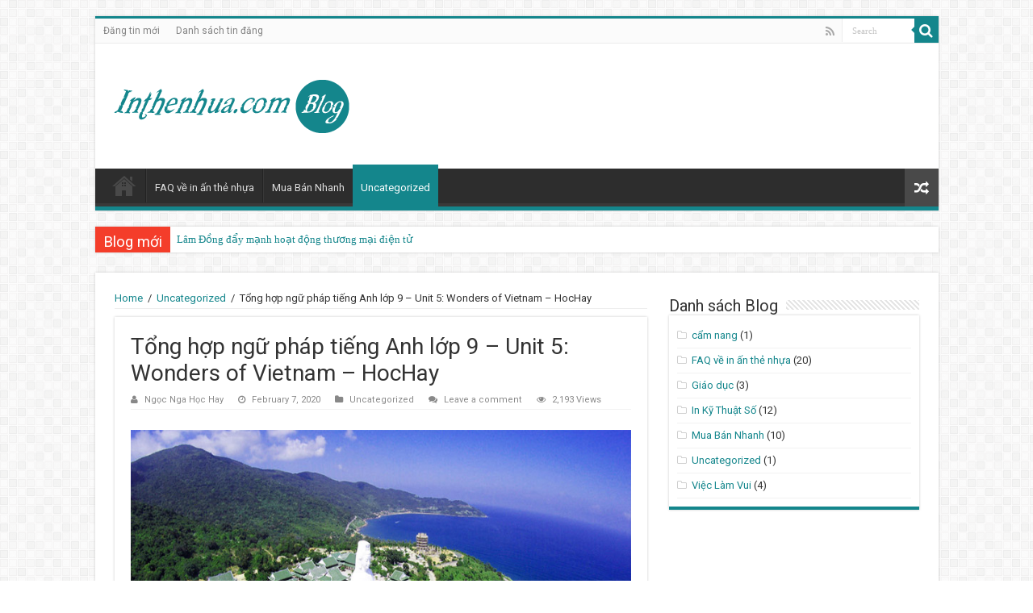

--- FILE ---
content_type: text/html; charset=UTF-8
request_url: https://blog.inthenhua.com/uncategorized/tong-hop-ngu-phap-tieng-anh-lop-9-unit-5-wonders-of-vietnam-hochay-cau-bi-dong-dac-biet-trong-tieng-anh/108/
body_size: 30691
content:
<!DOCTYPE html>
<html lang="en-US" prefix="og: http://ogp.me/ns#">
<head>
<meta charset="UTF-8" />
<link rel="profile" href="http://gmpg.org/xfn/11" />
<link rel="pingback" href="https://blog.inthenhua.com/xmlrpc.php" />
<title>Tổng hợp ngữ pháp tiếng Anh lớp 9 - Unit 5: Wonders of Vietnam – HocHay - Cộng đồng hỏi đáp in ấn thẻ nhựa</title>
<meta property="og:title" content="Tổng hợp ngữ pháp tiếng Anh lớp 9 &#8211; Unit 5: Wonders of Vietnam – HocHay - Cộng đồng hỏi đáp in ấn thẻ nhựa"/>
<meta property="og:type" content="article"/>
<meta property="og:description" content="Video bài nghe tiếng Anh lớp 9 – Unit 5: Wonders of Vietnam – HocHay Xem thêm Mind map từ vựng tiếng"/>
<meta property="og:url" content="https://blog.inthenhua.com/uncategorized/tong-hop-ngu-phap-tieng-anh-lop-9-unit-5-wonders-of-vietnam-hochay-cau-bi-dong-dac-biet-trong-tieng-anh/108/"/>
<meta property="og:site_name" content="Cộng đồng hỏi đáp in ấn thẻ nhựa"/>
<style type="text/css">			.heateorSssInstagramBackground{background:radial-gradient(circle at 30% 107%,#fdf497 0,#fdf497 5%,#fd5949 45%,#d6249f 60%,#285aeb 90%)}
											.heateor_sss_horizontal_sharing .heateorSssSharing,.heateor_sss_standard_follow_icons_container .heateorSssSharing{
							color: #fff;
						border-width: 0px;
			border-style: solid;
			border-color: transparent;
		}
				.heateor_sss_horizontal_sharing .heateorSssTCBackground{
			color:#666;
		}
				.heateor_sss_horizontal_sharing .heateorSssSharing:hover,.heateor_sss_standard_follow_icons_container .heateorSssSharing:hover{
						border-color: transparent;
		}
		.heateor_sss_vertical_sharing .heateorSssSharing,.heateor_sss_floating_follow_icons_container .heateorSssSharing{
							color: #fff;
						border-width: 0px;
			border-style: solid;
			border-color: transparent;
		}
				.heateor_sss_vertical_sharing .heateorSssTCBackground{
			color:#666;
		}
				.heateor_sss_vertical_sharing .heateorSssSharing:hover,.heateor_sss_floating_follow_icons_container .heateorSssSharing:hover{
						border-color: transparent;
		}
		
		@media screen and (max-width:783px) {.heateor_sss_vertical_sharing{display:none!important}}@media screen and (max-width:783px) {.heateor_sss_floating_follow_icons_container{display:none!important}}</style>
<!-- This site is optimized with the Yoast SEO plugin v12.4 - https://yoast.com/wordpress/plugins/seo/ -->
<meta name="robots" content="max-snippet:-1, max-image-preview:large, max-video-preview:-1"/>
<link rel="canonical" href="https://blog.inthenhua.com/uncategorized/tong-hop-ngu-phap-tieng-anh-lop-9-unit-5-wonders-of-vietnam-hochay-cau-bi-dong-dac-biet-trong-tieng-anh/108/" />
<meta property="og:locale" content="en_US" />
<meta property="og:type" content="article" />
<meta property="og:title" content="Tổng hợp ngữ pháp tiếng Anh lớp 9 - Unit 5: Wonders of Vietnam – HocHay - Cộng đồng hỏi đáp in ấn thẻ nhựa" />
<meta property="og:description" content="Video bài nghe tiếng Anh lớp 9 – Unit 5: Wonders of Vietnam – HocHay Xem thêm Mind map từ vựng tiếng Anh lớp 9 &#8211; Unit 5 tại: https://hoctuvung.hochay.com/tieng-anh-lop-9-chuong-trinh-moi/video-tu-vung-tieng-anh-lop-9-unit-5-wonders-of-vietnam-hoc-hay-43.html &nbsp; Cùng HocHay học tiếng Anh lớp 9 Unit 5 các bạn nhé! Tiếng Anh lớp 9 &#8211; Unit 5: Wonders of Vietnam &nbsp; Listen and &hellip;" />
<meta property="og:url" content="https://blog.inthenhua.com/uncategorized/tong-hop-ngu-phap-tieng-anh-lop-9-unit-5-wonders-of-vietnam-hochay-cau-bi-dong-dac-biet-trong-tieng-anh/108/" />
<meta property="og:site_name" content="Cộng đồng hỏi đáp in ấn thẻ nhựa" />
<meta property="article:section" content="Uncategorized" />
<meta property="article:published_time" content="2020-02-07T07:01:17+00:00" />
<meta property="article:modified_time" content="2020-02-07T07:17:23+00:00" />
<meta property="og:updated_time" content="2020-02-07T07:17:23+00:00" />
<meta property="og:image" content="https://www.vietnamtravelgroup.com/uploads/LJ/10-Days-In-The-Significant-Wonders-of-Vietnam-2.jpg" />
<meta property="og:image:secure_url" content="https://www.vietnamtravelgroup.com/uploads/LJ/10-Days-In-The-Significant-Wonders-of-Vietnam-2.jpg" />
<meta name="twitter:card" content="summary_large_image" />
<meta name="twitter:description" content="Video bài nghe tiếng Anh lớp 9 – Unit 5: Wonders of Vietnam – HocHay Xem thêm Mind map từ vựng tiếng Anh lớp 9 &#8211; Unit 5 tại: https://hoctuvung.hochay.com/tieng-anh-lop-9-chuong-trinh-moi/video-tu-vung-tieng-anh-lop-9-unit-5-wonders-of-vietnam-hoc-hay-43.html &nbsp; Cùng HocHay học tiếng Anh lớp 9 Unit 5 các bạn nhé! Tiếng Anh lớp 9 &#8211; Unit 5: Wonders of Vietnam &nbsp; Listen and &hellip;" />
<meta name="twitter:title" content="Tổng hợp ngữ pháp tiếng Anh lớp 9 - Unit 5: Wonders of Vietnam – HocHay - Cộng đồng hỏi đáp in ấn thẻ nhựa" />
<meta name="twitter:image" content="https://www.vietnamtravelgroup.com/uploads/LJ/10-Days-In-The-Significant-Wonders-of-Vietnam-2.jpg" />
<script type='application/ld+json' class='yoast-schema-graph yoast-schema-graph--main'>{"@context":"https://schema.org","@graph":[{"@type":"WebSite","@id":"https://blog.inthenhua.com/#website","url":"https://blog.inthenhua.com/","name":"C\u1ed9ng \u0111\u1ed3ng h\u1ecfi \u0111\u00e1p in \u1ea5n th\u1ebb nh\u1ef1a","potentialAction":{"@type":"SearchAction","target":"https://blog.inthenhua.com/?s={search_term_string}","query-input":"required name=search_term_string"}},{"@type":"ImageObject","@id":"https://blog.inthenhua.com/uncategorized/tong-hop-ngu-phap-tieng-anh-lop-9-unit-5-wonders-of-vietnam-hochay-cau-bi-dong-dac-biet-trong-tieng-anh/108/#primaryimage","url":"https://www.vietnamtravelgroup.com/uploads/LJ/10-Days-In-The-Significant-Wonders-of-Vietnam-2.jpg"},{"@type":"WebPage","@id":"https://blog.inthenhua.com/uncategorized/tong-hop-ngu-phap-tieng-anh-lop-9-unit-5-wonders-of-vietnam-hochay-cau-bi-dong-dac-biet-trong-tieng-anh/108/#webpage","url":"https://blog.inthenhua.com/uncategorized/tong-hop-ngu-phap-tieng-anh-lop-9-unit-5-wonders-of-vietnam-hochay-cau-bi-dong-dac-biet-trong-tieng-anh/108/","inLanguage":"en-US","name":"T\u1ed5ng h\u1ee3p ng\u1eef ph\u00e1p ti\u1ebfng Anh l\u1edbp 9 - Unit 5: Wonders of Vietnam \u2013 HocHay - C\u1ed9ng \u0111\u1ed3ng h\u1ecfi \u0111\u00e1p in \u1ea5n th\u1ebb nh\u1ef1a","isPartOf":{"@id":"https://blog.inthenhua.com/#website"},"primaryImageOfPage":{"@id":"https://blog.inthenhua.com/uncategorized/tong-hop-ngu-phap-tieng-anh-lop-9-unit-5-wonders-of-vietnam-hochay-cau-bi-dong-dac-biet-trong-tieng-anh/108/#primaryimage"},"datePublished":"2020-02-07T07:01:17+00:00","dateModified":"2020-02-07T07:17:23+00:00","author":{"@id":"https://blog.inthenhua.com/#/schema/person/b6a0769d38b03c22693a698b7487f97b"}},{"@type":["Person"],"@id":"https://blog.inthenhua.com/#/schema/person/b6a0769d38b03c22693a698b7487f97b","name":"Ng\u1ecdc Nga H\u1ecdc Hay","image":{"@type":"ImageObject","@id":"https://blog.inthenhua.com/#authorlogo","url":"https://secure.gravatar.com/avatar/aea81bd87e2bc9ccd2fa913b351f5f02?s=96&d=mm&r=g","caption":"Ng\u1ecdc Nga H\u1ecdc Hay"},"sameAs":[]}]}</script>
<!-- / Yoast SEO plugin. -->

<link rel='dns-prefetch' href='//fonts.googleapis.com' />
<link rel='dns-prefetch' href='//s.w.org' />
<link rel="alternate" type="application/rss+xml" title="Cộng đồng hỏi đáp in ấn thẻ nhựa &raquo; Feed" href="https://blog.inthenhua.com/feed/" />
<link rel="alternate" type="application/rss+xml" title="Cộng đồng hỏi đáp in ấn thẻ nhựa &raquo; Comments Feed" href="https://blog.inthenhua.com/comments/feed/" />
<link rel="alternate" type="application/rss+xml" title="Cộng đồng hỏi đáp in ấn thẻ nhựa &raquo; Tổng hợp ngữ pháp tiếng Anh lớp 9 &#8211; Unit 5: Wonders of Vietnam – HocHay Comments Feed" href="https://blog.inthenhua.com/uncategorized/tong-hop-ngu-phap-tieng-anh-lop-9-unit-5-wonders-of-vietnam-hochay-cau-bi-dong-dac-biet-trong-tieng-anh/108/feed/" />
		<script type="text/javascript">
			window._wpemojiSettings = {"baseUrl":"https:\/\/s.w.org\/images\/core\/emoji\/12.0.0-1\/72x72\/","ext":".png","svgUrl":"https:\/\/s.w.org\/images\/core\/emoji\/12.0.0-1\/svg\/","svgExt":".svg","source":{"concatemoji":"https:\/\/blog.inthenhua.com\/wp-includes\/js\/wp-emoji-release.min.js"}};
			!function(e,a,t){var n,r,o,i=a.createElement("canvas"),p=i.getContext&&i.getContext("2d");function s(e,t){var a=String.fromCharCode;p.clearRect(0,0,i.width,i.height),p.fillText(a.apply(this,e),0,0);e=i.toDataURL();return p.clearRect(0,0,i.width,i.height),p.fillText(a.apply(this,t),0,0),e===i.toDataURL()}function c(e){var t=a.createElement("script");t.src=e,t.defer=t.type="text/javascript",a.getElementsByTagName("head")[0].appendChild(t)}for(o=Array("flag","emoji"),t.supports={everything:!0,everythingExceptFlag:!0},r=0;r<o.length;r++)t.supports[o[r]]=function(e){if(!p||!p.fillText)return!1;switch(p.textBaseline="top",p.font="600 32px Arial",e){case"flag":return s([55356,56826,55356,56819],[55356,56826,8203,55356,56819])?!1:!s([55356,57332,56128,56423,56128,56418,56128,56421,56128,56430,56128,56423,56128,56447],[55356,57332,8203,56128,56423,8203,56128,56418,8203,56128,56421,8203,56128,56430,8203,56128,56423,8203,56128,56447]);case"emoji":return!s([55357,56424,55356,57342,8205,55358,56605,8205,55357,56424,55356,57340],[55357,56424,55356,57342,8203,55358,56605,8203,55357,56424,55356,57340])}return!1}(o[r]),t.supports.everything=t.supports.everything&&t.supports[o[r]],"flag"!==o[r]&&(t.supports.everythingExceptFlag=t.supports.everythingExceptFlag&&t.supports[o[r]]);t.supports.everythingExceptFlag=t.supports.everythingExceptFlag&&!t.supports.flag,t.DOMReady=!1,t.readyCallback=function(){t.DOMReady=!0},t.supports.everything||(n=function(){t.readyCallback()},a.addEventListener?(a.addEventListener("DOMContentLoaded",n,!1),e.addEventListener("load",n,!1)):(e.attachEvent("onload",n),a.attachEvent("onreadystatechange",function(){"complete"===a.readyState&&t.readyCallback()})),(n=t.source||{}).concatemoji?c(n.concatemoji):n.wpemoji&&n.twemoji&&(c(n.twemoji),c(n.wpemoji)))}(window,document,window._wpemojiSettings);
		</script>
		<style type="text/css">
img.wp-smiley,
img.emoji {
	display: inline !important;
	border: none !important;
	box-shadow: none !important;
	height: 1em !important;
	width: 1em !important;
	margin: 0 .07em !important;
	vertical-align: -0.1em !important;
	background: none !important;
	padding: 0 !important;
}
</style>
	<link rel='stylesheet' id='wp-block-library-css'  href='https://blog.inthenhua.com/wp-includes/css/dist/block-library/style.min.css' type='text/css' media='all' />
<link rel='stylesheet' id='advgb_custom_styles-css'  href='http://blog.inthenhua.com/wp-content/uploads/advgb/custom_styles.css' type='text/css' media='all' />
<link rel='stylesheet' id='dashicons-css'  href='https://blog.inthenhua.com/wp-includes/css/dashicons.min.css' type='text/css' media='all' />
<link rel='stylesheet' id='advgb_blocks_styles_min-css'  href='https://blog.inthenhua.com/wp-content/plugins/advanced-gutenberg/assets/css/blocks_styles/blocks.min.css' type='text/css' media='all' />
<link rel='stylesheet' id='tie-style-css'  href='https://blog.inthenhua.com/wp-content/themes/sahifa/style.css' type='text/css' media='all' />
<link rel='stylesheet' id='tie-ilightbox-skin-css'  href='https://blog.inthenhua.com/wp-content/themes/sahifa/css/ilightbox/dark-skin/skin.css' type='text/css' media='all' />
<link rel='stylesheet' id='Roboto-css'  href='https://fonts.googleapis.com/css?family=Roboto%3A100%2C100italic%2C300%2C300italic%2Cregular%2Citalic%2C500%2C500italic%2C700%2C700italic%2C900%2C900italic' type='text/css' media='all' />
<link rel='stylesheet' id='buttons-css'  href='https://blog.inthenhua.com/wp-includes/css/buttons.min.css' type='text/css' media='all' />
<link rel='stylesheet' id='mediaelement-css'  href='https://blog.inthenhua.com/wp-includes/js/mediaelement/mediaelementplayer-legacy.min.css' type='text/css' media='all' />
<link rel='stylesheet' id='wp-mediaelement-css'  href='https://blog.inthenhua.com/wp-includes/js/mediaelement/wp-mediaelement.min.css' type='text/css' media='all' />
<link rel='stylesheet' id='media-views-css'  href='https://blog.inthenhua.com/wp-includes/css/media-views.min.css' type='text/css' media='all' />
<link rel='stylesheet' id='imgareaselect-css'  href='https://blog.inthenhua.com/wp-includes/js/imgareaselect/imgareaselect.css' type='text/css' media='all' />
<link rel='stylesheet' id='mbn-frontend-style-css'  href='https://blog.inthenhua.com/wp-content/plugins/mbn-frontend-submit-master-6b4ba0559e8b6335eb5880543ad8766288b6b44d/asset/style.css' type='text/css' media='all' />
<link rel='stylesheet' id='heateor_sss_frontend_css-css'  href='https://blog.inthenhua.com/wp-content/plugins/sassy-social-share/public/css/sassy-social-share-public.css' type='text/css' media='all' />
<link rel='stylesheet' id='heateor_sss_sharing_default_svg-css'  href='https://blog.inthenhua.com/wp-content/plugins/sassy-social-share/admin/css/sassy-social-share-svg.css' type='text/css' media='all' />
<script type='text/javascript' src='https://blog.inthenhua.com/wp-includes/js/jquery/jquery.js'></script>
<script type='text/javascript' src='https://blog.inthenhua.com/wp-includes/js/jquery/jquery-migrate.min.js'></script>
<script type='text/javascript'>
/* <![CDATA[ */
var userSettings = {"url":"\/","uid":"0","time":"1768737325","secure":"1"};
/* ]]> */
</script>
<script type='text/javascript' src='https://blog.inthenhua.com/wp-includes/js/utils.min.js'></script>
<script type='text/javascript' src='https://blog.inthenhua.com/wp-includes/js/plupload/moxie.min.js'></script>
<script type='text/javascript' src='https://blog.inthenhua.com/wp-includes/js/plupload/plupload.min.js'></script>
<!--[if lt IE 8]>
<script type='text/javascript' src='https://blog.inthenhua.com/wp-includes/js/json2.min.js'></script>
<![endif]-->
<script type='text/javascript'>
var mejsL10n = {"language":"en","strings":{"mejs.install-flash":"You are using a browser that does not have Flash player enabled or installed. Please turn on your Flash player plugin or download the latest version from https:\/\/get.adobe.com\/flashplayer\/","mejs.fullscreen-off":"Turn off Fullscreen","mejs.fullscreen-on":"Go Fullscreen","mejs.download-video":"Download Video","mejs.fullscreen":"Fullscreen","mejs.time-jump-forward":["Jump forward 1 second","Jump forward %1 seconds"],"mejs.loop":"Toggle Loop","mejs.play":"Play","mejs.pause":"Pause","mejs.close":"Close","mejs.time-slider":"Time Slider","mejs.time-help-text":"Use Left\/Right Arrow keys to advance one second, Up\/Down arrows to advance ten seconds.","mejs.time-skip-back":["Skip back 1 second","Skip back %1 seconds"],"mejs.captions-subtitles":"Captions\/Subtitles","mejs.captions-chapters":"Chapters","mejs.none":"None","mejs.mute-toggle":"Mute Toggle","mejs.volume-help-text":"Use Up\/Down Arrow keys to increase or decrease volume.","mejs.unmute":"Unmute","mejs.mute":"Mute","mejs.volume-slider":"Volume Slider","mejs.video-player":"Video Player","mejs.audio-player":"Audio Player","mejs.ad-skip":"Skip ad","mejs.ad-skip-info":["Skip in 1 second","Skip in %1 seconds"],"mejs.source-chooser":"Source Chooser","mejs.stop":"Stop","mejs.speed-rate":"Speed Rate","mejs.live-broadcast":"Live Broadcast","mejs.afrikaans":"Afrikaans","mejs.albanian":"Albanian","mejs.arabic":"Arabic","mejs.belarusian":"Belarusian","mejs.bulgarian":"Bulgarian","mejs.catalan":"Catalan","mejs.chinese":"Chinese","mejs.chinese-simplified":"Chinese (Simplified)","mejs.chinese-traditional":"Chinese (Traditional)","mejs.croatian":"Croatian","mejs.czech":"Czech","mejs.danish":"Danish","mejs.dutch":"Dutch","mejs.english":"English","mejs.estonian":"Estonian","mejs.filipino":"Filipino","mejs.finnish":"Finnish","mejs.french":"French","mejs.galician":"Galician","mejs.german":"German","mejs.greek":"Greek","mejs.haitian-creole":"Haitian Creole","mejs.hebrew":"Hebrew","mejs.hindi":"Hindi","mejs.hungarian":"Hungarian","mejs.icelandic":"Icelandic","mejs.indonesian":"Indonesian","mejs.irish":"Irish","mejs.italian":"Italian","mejs.japanese":"Japanese","mejs.korean":"Korean","mejs.latvian":"Latvian","mejs.lithuanian":"Lithuanian","mejs.macedonian":"Macedonian","mejs.malay":"Malay","mejs.maltese":"Maltese","mejs.norwegian":"Norwegian","mejs.persian":"Persian","mejs.polish":"Polish","mejs.portuguese":"Portuguese","mejs.romanian":"Romanian","mejs.russian":"Russian","mejs.serbian":"Serbian","mejs.slovak":"Slovak","mejs.slovenian":"Slovenian","mejs.spanish":"Spanish","mejs.swahili":"Swahili","mejs.swedish":"Swedish","mejs.tagalog":"Tagalog","mejs.thai":"Thai","mejs.turkish":"Turkish","mejs.ukrainian":"Ukrainian","mejs.vietnamese":"Vietnamese","mejs.welsh":"Welsh","mejs.yiddish":"Yiddish"}};
</script>
<script type='text/javascript' src='https://blog.inthenhua.com/wp-includes/js/mediaelement/mediaelement-and-player.min.js'></script>
<script type='text/javascript' src='https://blog.inthenhua.com/wp-includes/js/mediaelement/mediaelement-migrate.min.js'></script>
<script type='text/javascript'>
/* <![CDATA[ */
var _wpmejsSettings = {"pluginPath":"\/wp-includes\/js\/mediaelement\/","classPrefix":"mejs-","stretching":"responsive"};
/* ]]> */
</script>
<script type='text/javascript' src='https://blog.inthenhua.com/wp-content/plugins/mbn-frontend-submit-master-6b4ba0559e8b6335eb5880543ad8766288b6b44d/asset/uploader.js'></script>
<link rel='https://api.w.org/' href='https://blog.inthenhua.com/wp-json/' />
<link rel="EditURI" type="application/rsd+xml" title="RSD" href="https://blog.inthenhua.com/xmlrpc.php?rsd" />
<link rel="wlwmanifest" type="application/wlwmanifest+xml" href="https://blog.inthenhua.com/wp-includes/wlwmanifest.xml" /> 
<meta name="generator" content="WordPress 5.2.21" />
<link rel='shortlink' href='https://blog.inthenhua.com/?p=108' />
<link rel="alternate" type="application/json+oembed" href="https://blog.inthenhua.com/wp-json/oembed/1.0/embed?url=https%3A%2F%2Fblog.inthenhua.com%2Funcategorized%2Ftong-hop-ngu-phap-tieng-anh-lop-9-unit-5-wonders-of-vietnam-hochay-cau-bi-dong-dac-biet-trong-tieng-anh%2F108%2F" />
<link rel="alternate" type="text/xml+oembed" href="https://blog.inthenhua.com/wp-json/oembed/1.0/embed?url=https%3A%2F%2Fblog.inthenhua.com%2Funcategorized%2Ftong-hop-ngu-phap-tieng-anh-lop-9-unit-5-wonders-of-vietnam-hochay-cau-bi-dong-dac-biet-trong-tieng-anh%2F108%2F&#038;format=xml" />
<link rel="shortcut icon" href="https://blog.inthenhua.com/wp-content/themes/sahifa/favicon.ico" title="Favicon" />
<!--[if IE]>
<script type="text/javascript">jQuery(document).ready(function (){ jQuery(".menu-item").has("ul").children("a").attr("aria-haspopup", "true");});</script>
<![endif]-->
<!--[if lt IE 9]>
<script src="https://blog.inthenhua.com/wp-content/themes/sahifa/js/html5.js"></script>
<script src="https://blog.inthenhua.com/wp-content/themes/sahifa/js/selectivizr-min.js"></script>
<![endif]-->
<!--[if IE 9]>
<link rel="stylesheet" type="text/css" media="all" href="https://blog.inthenhua.com/wp-content/themes/sahifa/css/ie9.css" />
<![endif]-->
<!--[if IE 8]>
<link rel="stylesheet" type="text/css" media="all" href="https://blog.inthenhua.com/wp-content/themes/sahifa/css/ie8.css" />
<![endif]-->
<!--[if IE 7]>
<link rel="stylesheet" type="text/css" media="all" href="https://blog.inthenhua.com/wp-content/themes/sahifa/css/ie7.css" />
<![endif]-->


<meta name="viewport" content="width=device-width, initial-scale=1.0" />



<style type="text/css" media="screen">

body{
	font-family: 'Roboto';
}

.logo h1 a, .logo h2 a{
	font-family: 'Roboto';
}

.logo span{
	font-family: 'Roboto';
}

.top-nav, .top-nav ul li a {
	font-family: 'Roboto';
}

#main-nav, #main-nav ul li a{
	font-family: 'Roboto';
}

.breaking-news span.breaking-news-title{
	font-family: 'Roboto';
}

.page-title{
	font-family: 'Roboto';
}

.post-title{
	font-family: 'Roboto';
}

h2.post-box-title, h2.post-box-title a{
	font-family: 'Roboto';
}

h3.post-box-title, h3.post-box-title a{
	font-family: 'Roboto';
}

p.post-meta, p.post-meta a{
	font-family: 'Roboto';
}

body.single .entry, body.page .entry{
	font-family: 'Roboto';
}

blockquote p{
	font-family: 'Roboto';
}

.widget-top h4, .widget-top h4 a{
	font-family: 'Roboto';
}

.footer-widget-top h4, .footer-widget-top h4 a{
	font-family: 'Roboto';
}

#featured-posts .featured-title h2 a{
	font-family: 'Roboto';
}

.ei-title h2, .slider-caption h2 a, .content .slider-caption h2 a, .slider-caption h2, .content .slider-caption h2, .content .ei-title h2{
	font-family: 'Roboto';
}

.cat-box-title h2, .cat-box-title h2 a, .block-head h3, #respond h3, #comments-title, h2.review-box-header, .woocommerce-tabs .entry-content h2, .woocommerce .related.products h2, .entry .woocommerce h2, .woocommerce-billing-fields h3, .woocommerce-shipping-fields h3, #order_review_heading, #bbpress-forums fieldset.bbp-form legend, #buddypress .item-body h4, #buddypress #item-body h4{
	font-family: 'Roboto';
}

#main-nav,
.cat-box-content,
#sidebar .widget-container,
.post-listing,
#commentform {
	border-bottom-color: #14868c;
}

.search-block .search-button,
#topcontrol,
#main-nav ul li.current-menu-item a,
#main-nav ul li.current-menu-item a:hover,
#main-nav ul li.current_page_parent a,
#main-nav ul li.current_page_parent a:hover,
#main-nav ul li.current-menu-parent a,
#main-nav ul li.current-menu-parent a:hover,
#main-nav ul li.current-page-ancestor a,
#main-nav ul li.current-page-ancestor a:hover,
.pagination span.current,
.share-post span.share-text,
.flex-control-paging li a.flex-active,
.ei-slider-thumbs li.ei-slider-element,
.review-percentage .review-item span span,
.review-final-score,
.button,
a.button,
a.more-link,
#main-content input[type="submit"],
.form-submit #submit,
#login-form .login-button,
.widget-feedburner .feedburner-subscribe,
input[type="submit"],
#buddypress button,
#buddypress a.button,
#buddypress input[type=submit],
#buddypress input[type=reset],
#buddypress ul.button-nav li a,
#buddypress div.generic-button a,
#buddypress .comment-reply-link,
#buddypress div.item-list-tabs ul li a span,
#buddypress div.item-list-tabs ul li.selected a,
#buddypress div.item-list-tabs ul li.current a,
#buddypress #members-directory-form div.item-list-tabs ul li.selected span,
#members-list-options a.selected,
#groups-list-options a.selected,
body.dark-skin #buddypress div.item-list-tabs ul li a span,
body.dark-skin #buddypress div.item-list-tabs ul li.selected a,
body.dark-skin #buddypress div.item-list-tabs ul li.current a,
body.dark-skin #members-list-options a.selected,
body.dark-skin #groups-list-options a.selected,
.search-block-large .search-button,
#featured-posts .flex-next:hover,
#featured-posts .flex-prev:hover,
a.tie-cart span.shooping-count,
.woocommerce span.onsale,
.woocommerce-page span.onsale ,
.woocommerce .widget_price_filter .ui-slider .ui-slider-handle,
.woocommerce-page .widget_price_filter .ui-slider .ui-slider-handle,
#check-also-close,
a.post-slideshow-next,
a.post-slideshow-prev,
.widget_price_filter .ui-slider .ui-slider-handle,
.quantity .minus:hover,
.quantity .plus:hover,
.mejs-container .mejs-controls .mejs-time-rail .mejs-time-current,
#reading-position-indicator  {
	background-color:#14868c;
}

::-webkit-scrollbar-thumb{
	background-color:#14868c !important;
}

#theme-footer,
#theme-header,
.top-nav ul li.current-menu-item:before,
#main-nav .menu-sub-content ,
#main-nav ul ul,
#check-also-box {
	border-top-color: #14868c;
}

.search-block:after {
	border-right-color:#14868c;
}

body.rtl .search-block:after {
	border-left-color:#14868c;
}

#main-nav ul > li.menu-item-has-children:hover > a:after,
#main-nav ul > li.mega-menu:hover > a:after {
	border-color:transparent transparent #14868c;
}

.widget.timeline-posts li a:hover,
.widget.timeline-posts li a:hover span.tie-date {
	color: #14868c;
}

.widget.timeline-posts li a:hover span.tie-date:before {
	background: #14868c;
	border-color: #14868c;
}

#order_review,
#order_review_heading {
	border-color: #14868c;
}


a {
	color: #14868c;
}
		
</style>

		<script type="text/javascript">
			/* <![CDATA[ */
				var sf_position = '0';
				var sf_templates = "<a href=\"{search_url_escaped}\">View All Results<\/a>";
				var sf_input = '.search-live';
				jQuery(document).ready(function(){
					jQuery(sf_input).ajaxyLiveSearch({"expand":false,"searchUrl":"https:\/\/blog.inthenhua.com\/?s=%s","text":"Search","delay":500,"iwidth":180,"width":315,"ajaxUrl":"https:\/\/blog.inthenhua.com\/wp-admin\/admin-ajax.php","rtl":0});
					jQuery(".live-search_ajaxy-selective-input").keyup(function() {
						var width = jQuery(this).val().length * 8;
						if(width < 50) {
							width = 50;
						}
						jQuery(this).width(width);
					});
					jQuery(".live-search_ajaxy-selective-search").click(function() {
						jQuery(this).find(".live-search_ajaxy-selective-input").focus();
					});
					jQuery(".live-search_ajaxy-selective-close").click(function() {
						jQuery(this).parent().remove();
					});
				});
			/* ]]> */
		</script>
		</head>
<body id="top" class="post-template-default single single-post postid-108 single-format-standard lazy-enabled">

<div class="wrapper-outer">

	<div class="background-cover"></div>

	<aside id="slide-out">

			<div class="search-mobile">
			<form method="get" id="searchform-mobile" action="https://blog.inthenhua.com/">
				<button class="search-button" type="submit" value="Search"><i class="fa fa-search"></i></button>
				<input type="text" id="s-mobile" name="s" title="Search" value="Search" onfocus="if (this.value == 'Search') {this.value = '';}" onblur="if (this.value == '') {this.value = 'Search';}"  />
			</form>
		</div><!-- .search-mobile /-->
	
			<div class="social-icons">
		<a class="ttip-none" title="Rss" href="https://blog.inthenhua.com/feed/" target="_blank"><i class="fa fa-rss"></i></a>
			</div>

	
		<div id="mobile-menu" ></div>
	</aside><!-- #slide-out /-->

		<div id="wrapper" class="boxed">
		<div class="inner-wrapper">

		<header id="theme-header" class="theme-header">
						<div id="top-nav" class="top-nav">
				<div class="container">

			
				<div class="top-menu"><ul id="menu-top-menu" class="menu"><li id="menu-item-12" class="menu-item menu-item-type-post_type menu-item-object-page menu-item-12"><a href="https://blog.inthenhua.com/dang-tin-moi/">Đăng tin mới</a></li>
<li id="menu-item-13" class="menu-item menu-item-type-post_type menu-item-object-page menu-item-13"><a href="https://blog.inthenhua.com/danh-sach-tin-dang/">Danh sách tin đăng</a></li>
</ul></div>
						<div class="search-block">
						<form method="get" id="searchform-header" action="https://blog.inthenhua.com/">
							<button class="search-button" type="submit" value="Search"><i class="fa fa-search"></i></button>
							<input class="search-live" type="text" id="s-header" name="s" title="Search" value="Search" onfocus="if (this.value == 'Search') {this.value = '';}" onblur="if (this.value == '') {this.value = 'Search';}"  />
						</form>
					</div><!-- .search-block /-->
			<div class="social-icons">
		<a class="ttip-none" title="Rss" href="https://blog.inthenhua.com/feed/" target="_blank"><i class="fa fa-rss"></i></a>
			</div>

	
	
				</div><!-- .container /-->
			</div><!-- .top-menu /-->
			
		<div class="header-content">

					<a id="slide-out-open" class="slide-out-open" href="#"><span></span></a>
		
			<div class="logo" style=" margin-top:15px; margin-bottom:15px;">
			<h2>								<a title="Cộng đồng hỏi đáp in ấn thẻ nhựa" href="https://blog.inthenhua.com/">
					<img src="http://blog.inthenhua.com/wp-content/uploads/2019/10/Untitled-1-Recovered-01.png" alt="Cộng đồng hỏi đáp in ấn thẻ nhựa"  /><strong>Cộng đồng hỏi đáp in ấn thẻ nhựa </strong>
				</a>
			</h2>			</div><!-- .logo /-->
						<div class="clear"></div>

		</div>
													<nav id="main-nav" class="fixed-enabled">
				<div class="container">

				
					<div class="main-menu"><ul id="menu-ve-trang-chinh" class="menu"><li id="menu-item-14" class="menu-item menu-item-type-custom menu-item-object-custom menu-item-home menu-item-14"><a href="http://blog.inthenhua.com"><i class="fa fa-home"></i>Trang CHủ</a></li>
<li id="menu-item-19" class="menu-item menu-item-type-taxonomy menu-item-object-category menu-item-19"><a href="https://blog.inthenhua.com/faq-ve-in-an-the-nhua/">FAQ về in ấn thẻ nhựa</a></li>
<li id="menu-item-15" class="menu-item menu-item-type-taxonomy menu-item-object-category menu-item-15"><a href="https://blog.inthenhua.com/mua-ban-nhanh/">Mua Bán Nhanh</a></li>
<li id="menu-item-154" class="menu-item menu-item-type-taxonomy menu-item-object-category current-post-ancestor current-menu-parent current-post-parent menu-item-154"><a href="https://blog.inthenhua.com/uncategorized/">Uncategorized</a></li>
</ul></div>										<a href="https://blog.inthenhua.com/?tierand=1" class="random-article ttip" title="Random Article"><i class="fa fa-random"></i></a>
					
					
				</div>
			</nav><!-- .main-nav /-->
					</header><!-- #header /-->

		
	<div class="clear"></div>
	<div id="breaking-news" class="breaking-news">
		<span class="breaking-news-title"><i class="fa fa-bolt"></i> <span>Blog mới</span></span>
		
					<ul>
					<li><a href="https://blog.inthenhua.com/cam-nang/lam-dong-day-manh-hoat-dong-thuong-mai-dien-tu/202/" title="Lâm Đồng đẩy mạnh hoạt động thương mại điện tử">Lâm Đồng đẩy mạnh hoạt động thương mại điện tử</a></li>
					<li><a href="https://blog.inthenhua.com/in-ky-thuat-so/dich-vu-in-an-o-to-xe-tai-xe-may-xe-dap-xe-dien/199/" title="Dịch vụ in ấn ô tô, xe tải, xe máy, xe đạp, xe điện">Dịch vụ in ấn ô tô, xe tải, xe máy, xe đạp, xe điện</a></li>
					<li><a href="https://blog.inthenhua.com/mua-ban-nhanh/chuyen-muc-kinhdoanh-muabannhanh-kenh-thong-tin-su-kien-tin-tuc-kinh-doanh-dau-tu-doanh-nghiep-doanh-nhan-lam-giau/197/" title="Chuyên mục KinhDoanh MuaBanNhanh: Kênh Thông tin, Sự kiện, Tin tức Kinh doanh, Đầu tư, Doanh nghiệp, Doanh nhân, Làm giàu">Chuyên mục KinhDoanh MuaBanNhanh: Kênh Thông tin, Sự kiện, Tin tức Kinh doanh, Đầu tư, Doanh nghiệp, Doanh nhân, Làm giàu</a></li>
					<li><a href="https://blog.inthenhua.com/in-ky-thuat-so/in-the-nhua-kpop-in-the-nhua-idol-in-the-nhua-hinh-anh-dat-rieng-theo-yeu-cau/191/" title="In thẻ nhựa Kpop, in thẻ nhựa idol, in thẻ nhựa hình ảnh đặt riêng theo yêu cầu">In thẻ nhựa Kpop, in thẻ nhựa idol, in thẻ nhựa hình ảnh đặt riêng theo yêu cầu</a></li>
					<li><a href="https://blog.inthenhua.com/in-ky-thuat-so/in-the-nhua-qua-tang-gift-card-the-uu-dai-the-giam-gia/190/" title="In thẻ nhựa quà tặng &#8211; Gift Card &#8211; thẻ ưu đãi &#8211; thẻ giảm giá">In thẻ nhựa quà tặng &#8211; Gift Card &#8211; thẻ ưu đãi &#8211; thẻ giảm giá</a></li>
					<li><a href="https://blog.inthenhua.com/in-ky-thuat-so/in-hashtag-cam-tay-sinh-nhat-bang-hashtag-cam-tay-sinh-nhat-cong-ty-cho-be-lop/189/" title="In hashtag cầm tay sinh nhật &#8211; bảng hashtag cầm tay sinh nhật công ty, cho bé, lớp">In hashtag cầm tay sinh nhật &#8211; bảng hashtag cầm tay sinh nhật công ty, cho bé, lớp</a></li>
					<li><a href="https://blog.inthenhua.com/mua-ban-nhanh/co-nen-mua-xe-may-tra-gop-kinh-nghiem-mua-xe-may-tra-gop/188/" title="Có nên mua xe máy trả góp? Kinh nghiệm mua xe máy trả góp">Có nên mua xe máy trả góp? Kinh nghiệm mua xe máy trả góp</a></li>
					<li><a href="https://blog.inthenhua.com/giao-duc/video-thanh-ngu-tieng-anh-ve-thoi-gian-idioms-about-time-hoc-hay/186/" title="Video thành ngữ tiếng Anh về thời gian (Idioms about Time) &#8211; Học Hay">Video thành ngữ tiếng Anh về thời gian (Idioms about Time) &#8211; Học Hay</a></li>
					<li><a href="https://blog.inthenhua.com/uncategorized/tong-hop-ngu-phap-tieng-anh-luyen-thi-toeic-unit-29-have-to-must-hoc-hay/185/" title="Tổng hợp ngữ pháp tiếng anh luyện thi TOEIC &#8211; Unit 29: Have to &amp; Must &#8211; Học hay">Tổng hợp ngữ pháp tiếng anh luyện thi TOEIC &#8211; Unit 29: Have to &amp; Must &#8211; Học hay</a></li>
					<li><a href="https://blog.inthenhua.com/in-ky-thuat-so/he-thong-mang-xa-hoi-ket-noi-khach-hang-cong-ty-in-an-inkythuatso-com/183/" title="Hệ thống mạng xã hội kết nối khách hàng công ty in ấn InKyThuatSo.com">Hệ thống mạng xã hội kết nối khách hàng công ty in ấn InKyThuatSo.com</a></li>
					</ul>
					
		
		<script type="text/javascript">
			jQuery(document).ready(function(){
								jQuery('#breaking-news ul').innerFade({animationType: 'fade', speed: 750 , timeout: 3500});
							});
					</script>
	</div> <!-- .breaking-news -->

	
	<div id="main-content" class="container">

	
	
	
	
	
	<div class="content">

		
		<div xmlns:v="http://rdf.data-vocabulary.org/#"  id="crumbs"><span typeof="v:Breadcrumb"><a rel="v:url" property="v:title" class="crumbs-home" href="https://blog.inthenhua.com">Home</a></span> <span class="delimiter">/</span> <span typeof="v:Breadcrumb"><a rel="v:url" property="v:title" href="https://blog.inthenhua.com/uncategorized/">Uncategorized</a></span> <span class="delimiter">/</span> <span class="current">Tổng hợp ngữ pháp tiếng Anh lớp 9 &#8211; Unit 5: Wonders of Vietnam – HocHay</span></div>
		

		
		<article class="post-listing post-108 post type-post status-publish format-standard  category-uncategorized" id="the-post">
			
			<div class="post-inner">

							<h1 class="name post-title entry-title"><span itemprop="name">Tổng hợp ngữ pháp tiếng Anh lớp 9 &#8211; Unit 5: Wonders of Vietnam – HocHay</span></h1>

						
<p class="post-meta">
		
	<span class="post-meta-author"><i class="fa fa-user"></i><a href="https://blog.inthenhua.com/author/ngoc-nga-hoc-hay/" title="">Ngọc Nga Học Hay </a></span>
	
		
	<span class="tie-date"><i class="fa fa-clock-o"></i>February 7, 2020</span>	
	<span class="post-cats"><i class="fa fa-folder"></i><a href="https://blog.inthenhua.com/uncategorized/" rel="category tag">Uncategorized</a></span>
	
	<span class="post-comments"><i class="fa fa-comments"></i><a href="https://blog.inthenhua.com/uncategorized/tong-hop-ngu-phap-tieng-anh-lop-9-unit-5-wonders-of-vietnam-hochay-cau-bi-dong-dac-biet-trong-tieng-anh/108/#respond">Leave a comment</a></span>
<span class="post-views"><i class="fa fa-eye"></i>2,193 Views</span> </p>
<div class="clear"></div>
			
				<div class="entry">
					
					
					<h2><img class="aligncenter" src="https://www.vietnamtravelgroup.com/uploads/LJ/10-Days-In-The-Significant-Wonders-of-Vietnam-2.jpg" /></h2>
<h2 id="1video-bai-nghe-tieng-anh-lop-9-–-unit-5-wonders-of-vietnam-–-hochay" class="mbn-toc-head">Video bài nghe tiếng Anh lớp 9 – Unit 5: Wonders of Vietnam – HocHay</h2>
<div class="mbn-toc-des">
<p><strong>Xem thêm Mind map từ vựng tiếng Anh lớp 9 &#8211; Unit 5 tại: <a href="https://hoctuvung.hochay.com/tieng-anh-lop-9-chuong-trinh-moi/video-tu-vung-tieng-anh-lop-9-unit-5-wonders-of-vietnam-hoc-hay-43.html" target="_blank" rel="nofollow">https://hoctuvung.hochay.com/tieng-anh-lop-9-chuong-trinh-moi/video-tu-vung-tieng-anh-lop-9-unit-5-wonders-of-vietnam-hoc-hay-43.html</a></strong></p>
<p>&nbsp;</p>
<p style="text-align: center">Cùng HocHay học tiếng Anh lớp 9 Unit 5 các bạn nhé!</p>
<p style="text-align: center"><div class='mbn-video' style='width: 100%; padding-top: 56%; position: relative; margin: 15px auto; max-width: 100%'>
                <iframe style='position: absolute; top: 0; left: 0' rel=0 controls=0 showinfo=0 autoplay=0 loop=1 loop=1 width='100%' height='100%' frameborder='0' src='https://www.youtube.com/embed/AcDiWBbyt-o'></iframe></div>
<p style="text-align: center"><em>Tiếng Anh lớp 9 &#8211; Unit 5: Wonders of Vietnam</em></p>
<p>&nbsp;</p>
<p>Listen and Read</p>
<p>Veronica: Guess what? I’m going to Hue City next week.</p>
<p>Mi: That’s great! Are you excited?</p>
<p>Veronica: Very! You’ve been there, haven’t you?</p>
<p>Mi: Yes, I have. Three times, actually. It’s an amazing place. How are you getting there?</p>
<p>Veronica: My father suggests we should go by air.</p>
<p>Mi: That’s too expensive! I suggest going by train. You can meet people and see a lot of beautiful sights from the train.</p>
<p>Veronica: That sounds better. And do you know any good places to stay in Hue City?</p>
<p>Mi: I’d recommend the Romance Hotel. I can give you the address if you like.</p>
<p>Veronica: Great, thanks. What’s the best way to get around?</p>
<p>Mi: It’s probably best to use rickshaws. It’s said that they’re quicker and cheaper than taxis.</p>
<p>Veronica: Hmm, that’s good to know. So what are the things we shouldn’t miss – any good museums?</p>
<p>Mi: Er no, don’t bother going to the museums. There are much better things to see there. You should definitely see the Royal Citadel. It’s said that this complex of monuments is one of the wonders of Viet Nam. In fact, it’s listed as a UNESCO World Heritage Site.</p>
<p>Veronica: Yes, that’s what I’ve heard. So what else is worth seeing?</p>
<p>&nbsp;</p>
<p>Bài dịch:</p>
<p>Veronica: Đoán xem nào. Mình định đi Huế tuần tới. </p>
<p>Mi: Thật tuyệt! Cậu chắc là thích lắm nhỉ? </p>
<p>Veronica: Đúng rồi. Cậu đã tới đó bao giờ chưa? </p>
<p>Mi: Mình đến đó 3 lần rồi. Đó là 1 nơi rất thú vị. Cậu tới đó bằng phương tiện gì? </p>
<p>Veronica: Bố mình gợi ý là đi máy bay.</p>
<p>Mi: Thế thì đắt lắm. Cậu nên đi tàu. Cậu sẽ có thể gặp gỡ mọi người và ngắm cảnh đẹp nhìn từ tàu ra. </p>
<p>Veronica: Nghe có vẻ tốt hơn đấy. Cậu có biết nơi nào để tới tham quan ở Huế không? </p>
<p>Mi: Cậu nên tới khách sạn Romance. Mình sẽ cho cậu địa chỉ nếu cậu muốn. </p>
<p>Veronica: Thật tuyệt, cảm ơn nhé. Cách tốt nhất để đi tham quan quanh đó là gì? </p>
<p>Mi: Tốt nhất là đi xe kéo. Nhanh với rẻ hơn taxi. </p>
<p>Veronica: Thật may khi biết điều này. Vậy không nên bỏ qua những nơi nào? Có bảo tàng nào hay không? </p>
<p>Mi: Không nhưng đừng ngại. Có nhiều điều còn thú vị hơn cả bảo tàng. Cậu nhất định phải tới thăm Hoàng Thành. Nó là một trong những kì quan của Việt Nam. Thực tế, nó được UNESCO công nhận là di tích lịch sử văn hóa. </p>
<p>Veronica: Mình cũng có nghe nói. Có gì đáng xem nữa không? </p>
</div>
<h2 id="2ung-dung-hoc-tieng-anh-lop-9-unit-5-app-hochay-cho-android-ios" class="mbn-toc-head">Ứng dụng học tiếng Anh lớp 9 Unit 5 &#8211; App HocHay cho Android &amp; iOS</h2>
<div class="mbn-toc-des">
<table border="0">
<tbody>
<tr>
<td>
<p><a title="Tải app HocHay trên App Store" href="https://apps.apple.com/app/id1441292589" target="_blank" rel="nofollow noopener noreferrer"><img src="https://dethi.hochay.com/files/a6bbf9345ad8982666c8f68832bf0de7.svg" alt="Tải app HocHay trên App Store" width="300" height="89" /></a></p>
</td>
<td>
<p><a title="Tải app HocHay trên Google Play" href="https://play.google.com/store/apps/details?id=com.hochay.app" target="_blank" rel="nofollow noopener noreferrer"><img src="https://dethi.hochay.com/files/b9faa3d7126dbd540ab2073a7403731c.svg" alt="Tải app HocHay trên Google Play" width="300" height="89" /></a></p>
</td>
</tr>
</tbody>
</table>
</div>
<h2 id="3tong-hop-ngu-phap-tieng-anh-lop-9-unit-5-wonders-of-vietnam-–-hochay" class="mbn-toc-head">Tổng hợp ngữ pháp tiếng Anh lớp 9 &#8211; Unit 5: Wonders of Vietnam – HocHay</h2>
<div class="mbn-toc-des"> </div>
<h3 id="31cau-bi-dong-dac-biet-trong-tieng-anh" class="mbn-toc-head">Câu bị động đặc biệt trong tiếng Anh</h3>
<div class="mbn-toc-des">
<p>&#8211; Các động từ tường thuật gồm:<em> assume, believe, claim, consider, expect, feel, find, know, report, say, think, find, understand, discover, prove, observe, estimate…</em></p>
<p>&#8211; Đối với các động từ tường thuật, có 2 cách để chuyển câu chủ động sang bị động.</p>
<p>S: chủ ngữ; S&#8217;: Chủ ngữ bị động<br />O: Tân ngữ; O&#8217;: Tân ngữ bị động</p>
<blockquote>
<p>Câu chủ động: <strong>S + V + THAT + S&#8217; + V&#8217; + …</strong><br /><strong>⇒ </strong>Câu bị động:<strong> It + be + V3/-ed + THAT + S&#8217; + V&#8217;</strong></p>
</blockquote>
<p>Ví dụ:</p>
<ul>
<li>People say that your father drink lots of beer.<br />(Người ta nói rằng cha của em uống rất nhiều bia)<br /><strong>⇒ It is said that</strong> your father drink lots of beer.<br /> </li>
<li>They claimed that you got the highest score in the entrance exam.<br />(Người ta quả quyết rằng em đạt điểm số cao nhất ở cuộc thi đầu vào)<br /><strong>⇒ It was claimed that</strong> you got the highest score in the entrance exam.</li>
</ul>
</div>
<h3 id="32cau-de-nghi-trong-tieng-anh" class="mbn-toc-head">Câu đề nghị trong tiếng Anh</h3>
<div class="mbn-toc-des">
<p>Một trong những cách thành lập câu đề nghị trong tiếng anh là sử dụng động từ &#8216;<strong>suggest&#8217;. </strong>Tuy vậy, &#8216;<strong>suggest</strong>&#8216; lại có nhiều cách dùng và mỗi các dùng đều có đặc điểm, lưu ý riêng. Dưới đây là các cách áp dụng câu đề nghị tiếng anh với động từ &#8216;<strong>suggest</strong>&#8216;.</p>
<p><strong>1.Suggest + V-ing:</strong></p>
<p>Được dùng chủ yếu trong những tình huống trang trọng, để nói chung chung, không ám chỉ một người cụ thể nào.</p>
<ul>
<li>I <strong><em>suggest</em></strong> going out for dinner, but my mom doesn’t want to eat out.<br />(Tôi đề nghị ra ngoài ăn tối, nhưng mẹ tôi không thích đi ăn tiệm)</li>
</ul>
<p><strong>2. Suggest + (that) + S + should + V(bare):</strong></p>
<p>Để đưa ra 1 đề xuất, ý kiến, khuyên ai nên làm gì (chúng ta có thể bỏ ‘<strong>that</strong>’ nếu ngữ cảnh không trang trọng).</p>
<ul>
<li>They <strong><em>suggest</em></strong> (that) she should perform one more song.<br />(Họ đề nghị (rằng) cô ấy nên hát thêm một bài nữa)</li>
</ul>
<p><strong>3. Suggest + (that) + S + subjunctive Verb:</strong></p>
<p>Đề nghị (rằng) ai làm gì</p>
<ul>
<li>He <strong><em>suggest (that)</em></strong> we cook something to eat.<br />(Anh ấy đề nghị chúng tôi nên nấu gì đó để ăn)</li>
</ul>
<p><strong>4. Suggest + wh-question word </strong>(Suggest + từ để hỏi)</p>
<p>Ta thường dùng suggest đi với các từ như <em>where, what, who, how</em></p>
<ul>
<li>Can you <strong><em>suggest what</em></strong> special dishes this restaurant is famous for?<br />(Cậu có thể đề xuất những món đặc biệt nổi tiếng ở nhà hàng này không?)</li>
</ul>
<p><strong>5. Suggest + <a href="https://hochay.com/cum-danh-tu-noun-phrase-cd" target="_blank" rel="nofollow">noun/ noun phrase</a> (+ to …):</strong></p>
<p>&#8211; Đề nghị một cái, một điều gì đó.</p>
<ul>
<li>Can you <strong><em>suggest</em></strong> a good restaurant in this village?<br />(Bạn có thể đề xuất 1 nhà hàng ngon ở cái làng này được không?)</li>
</ul>
<p>&#8211; Nếu muốn đề cập tới người nhận được lời đề nghị thì ta dùng ‘to’.</p>
<ul>
<li>My brother <strong><em>suggests</em></strong> a film <strong>to me</strong> yesterday.<br />(Anh trai tôi đề xuất cho tôi một bộ phim ngày hôm qua)</li>
</ul>
</div>
<h2 id="4getting-started-–-tieng-anh-lop-9-–-unit-5-wonders-of-vietnam-–-hochay" class="mbn-toc-head">Getting Started – Tiếng Anh lớp 9 – Unit 5: Wonders of Vietnam – HocHay</h2>
<div class="mbn-toc-des">
<p>Cùng Học Hay học tiếng Anh Unit 5 lớp 9 phần Getting Started nhé!</p>
<p><a title="LÀM BÀI" href="https://dethi.hochay.com/tieng-anh-lop-9/unit-5-wonders-of-vietnam-48100b7f059d35e6c555dee18d/getting-started-903f57df6e4dc909973bfc0db9" target="_blank" rel="nofollow noopener noreferrer"><strong>LÀM BÀI</strong></a></p>
</div>
<h2 id="5a-closer-look-1-–-tieng-anh-lop-9-–-unit-5-wonders-of-vietnam-–-hochay" class="mbn-toc-head">A Closer Look 1 – Tiếng Anh lớp 9 – Unit 5: Wonders of Vietnam – HocHay</h2>
<div class="mbn-toc-des">
<p>Cùng Học Hay học tiếng Anh Unit 5 lớp 9 phần A Closer Look 1 nhé!</p>
<p><a title="LÀM BÀI" href="https://dethi.hochay.com/tieng-anh-lop-9/unit-5-wonders-of-vietnam-48100b7f059d35e6c555dee18d/a-closer-look-1-e7932f45f2a112e6c1e2be6a29" target="_blank" rel="nofollow noopener noreferrer"><strong>LÀM BÀI</strong></a></p>
</div>
<h2 id="6a-closer-look-2-–-tieng-anh-lop-9-–-unit-5-wonders-of-vietnam-–-hochay" class="mbn-toc-head">A Closer Look 2 – Tiếng Anh lớp 9 – Unit 5: Wonders of Vietnam – HocHay</h2>
<div class="mbn-toc-des">
<p>Cùng Học Hay học tiếng Anh Unit 5 lớp 9 phần A Closer Look 2 nhé!</p>
<p><a title="LÀM BÀI" href="https://dethi.hochay.com/tieng-anh-lop-9/unit-5-wonders-of-vietnam-48100b7f059d35e6c555dee18d/a-closer-look-2-8f926e2071d25426b831d888ce" target="_blank" rel="nofollow noopener noreferrer"><strong>LÀM BÀI</strong></a></p>
</div>
<h2 id="7communication-–-tieng-anh-lop-9-–-unit-5-wonders-of-vietnam-–-hochay" class="mbn-toc-head">Communication – Tiếng Anh lớp 9 – Unit 5: Wonders of Vietnam – HocHay</h2>
<div class="mbn-toc-des">
<p>Cùng Học Hay học tiếng Anh Unit 5 lớp 9 phần Communication nhé!</p>
<p><a title="LÀM BÀI" href="https://dethi.hochay.com/tieng-anh-lop-9/unit-5-wonders-of-vietnam-48100b7f059d35e6c555dee18d/communication-9d13fa672c9b3e5d33cecd7c0b" target="_blank" rel="nofollow noopener noreferrer"><strong>LÀM BÀI</strong></a></p>
</div>
<h2 id="8skills-1-–-tieng-anh-lop-9-–-unit-5-wonders-of-vietnam-–-hochay" class="mbn-toc-head">Skills 1 – Tiếng Anh lớp 9 – Unit 5: Wonders of Vietnam – HocHay</h2>
<div class="mbn-toc-des">
<p>Cùng Học Hay học tiếng Anh Unit 5 lớp 9 phần Skills 1 nhé!</p>
<p><a title="LÀM BÀI" href="https://dethi.hochay.com/tieng-anh-lop-9/unit-5-wonders-of-vietnam-48100b7f059d35e6c555dee18d/skills-1-b4802cfea6dae1da2e734fecfb" target="_blank" rel="nofollow noopener noreferrer"><strong>LÀM BÀI</strong></a></p>
</div>
<h2 id="9skills-2-–-tieng-anh-lop-9-–-unit-5-wonders-of-vietnam-–-hochay" class="mbn-toc-head">Skills 2 – Tiếng Anh lớp 9 – Unit 5: Wonders of Vietnam – HocHay</h2>
<div class="mbn-toc-des">
<p>Cùng Học Hay học tiếng Anh Unit 5 lớp 9 phần Skills 2 nhé!</p>
<p><a title="LÀM BÀI" href="https://dethi.hochay.com/tieng-anh-lop-9/unit-5-wonders-of-vietnam-48100b7f059d35e6c555dee18d/skills-2-08c964858bb4ded2af7ac97186" target="_blank" rel="nofollow noopener noreferrer"><strong>LÀM BÀI</strong></a></p>
</div>
<h2 id="10looking-back-–-tieng-anh-lop-9-–-unit-5-wonders-of-vietnam-–-hochay" class="mbn-toc-head">Looking Back – Tiếng Anh lớp 9 – Unit 5: Wonders of Vietnam – HocHay</h2>
<div class="mbn-toc-des">
<p>Cùng Học Hay học tiếng Anh Unit 5 lớp 9 phần Looking Back nhé!</p>
<p><a title="LÀM BÀI" href="https://dethi.hochay.com/tieng-anh-lop-9/unit-5-wonders-of-vietnam-48100b7f059d35e6c555dee18d/looking-back-0b95d77f786ac45a1fbb5b47f0" target="_blank" rel="nofollow noopener noreferrer"><strong>LÀM BÀI</strong></a></p>
<p><strong>HOCHAY.COM &#8211; </strong>nhận thông báo video mới nhất từ Học Hay: Học Tiếng Anh Dễ Dàng</p>
<p><strong>Subscribe Youtube Channel | </strong><strong><a title="Youtube.com/HocHay" href="https://www.youtube.com/channel/UCsxYIQ_wyZ1yXd2kj_u6svw" target="_blank" rel="nofollow noopener noreferrer">Youtube.com/HocHay</a></strong></p>
<p><strong>Follow Fanpage Facebook | <a title="Facebook.com/HocHayco" href="https://www.facebook.com/HocHayco/" target="_blank" rel="nofollow noopener noreferrer">Facebook.com/HocHayco</a></strong></p>
<table border="0">
<tbody>
<tr>
<td>
<p><a title="Tải app HocHay trên App Store" href="https://apps.apple.com/app/id1441292589" target="_blank" rel="nofollow noopener noreferrer"><img src="https://dethi.hochay.com/files/a6bbf9345ad8982666c8f68832bf0de7.svg" alt="Tải app HocHay trên App Store" width="300" height="89" /></a></p>
</td>
<td>
<p><a title="Tải app HocHay trên Google Play" href="https://play.google.com/store/apps/details?id=com.hochay.app" target="_blank" rel="nofollow noopener noreferrer"><img src="https://dethi.hochay.com/files/b9faa3d7126dbd540ab2073a7403731c.svg" alt="Tải app HocHay trên Google Play" width="300" height="89" /></a></p>
</td>
</tr>
</tbody>
</table>
<p>&nbsp;</p>
<p>#hochay #hoctienganh #hocanhvanonline #luyenthitienganh #hocgioitienganh #apphoctienganh #webhoctienganh #detienganhonline #nguphaptienganh #unit5lop9 #tienganhlop9unit5</p>
<p>Xem chi tiết: <a href="https://hochay.com/tieng-anh-lop-9-chuong-trinh-moi/tieng-anh-lop-9-unit-5-wonders-of-vietnam-hoc-hay-41.html" target="_blank" rel="nofollow">https://hochay.com/tieng-anh-lop-9-chuong-trinh-moi/tieng-anh-lop-9-unit-5-wonders-of-vietnam-hoc-hay-41.html</a></p>
</div>
<div class='heateorSssClear'></div><div  class='heateor_sss_sharing_container heateor_sss_horizontal_sharing' heateor-sss-data-href='https://blog.inthenhua.com/uncategorized/tong-hop-ngu-phap-tieng-anh-lop-9-unit-5-wonders-of-vietnam-hochay-cau-bi-dong-dac-biet-trong-tieng-anh/108/'><div class='heateor_sss_sharing_title' style="font-weight:bold" >Chia sẻ ngay trên các MXH sau để tạo tín hiệu tốt cho bài viết :)</div><ul class="heateor_sss_sharing_ul"><li class="heateorSssSharingRound"><i style="width:35px;height:35px;border-radius:999px;" alt="Facebook" Title="Facebook" class="heateorSssSharing heateorSssFacebookBackground" onclick='heateorSssPopup("https://www.facebook.com/sharer/sharer.php?u=https%3A%2F%2Fblog.inthenhua.com%2Funcategorized%2Ftong-hop-ngu-phap-tieng-anh-lop-9-unit-5-wonders-of-vietnam-hochay-cau-bi-dong-dac-biet-trong-tieng-anh%2F108%2F")'><ss style="display:block;border-radius:999px;" class="heateorSssSharingSvg heateorSssFacebookSvg"></ss></i></li><li class="heateorSssSharingRound"><i style="width:35px;height:35px;border-radius:999px;" alt="Twitter" Title="Twitter" class="heateorSssSharing heateorSssTwitterBackground" onclick='heateorSssPopup("http://twitter.com/intent/tweet?text=T%E1%BB%95ng%20h%E1%BB%A3p%20ng%E1%BB%AF%20ph%C3%A1p%20ti%E1%BA%BFng%20Anh%20l%E1%BB%9Bp%209%20-%20Unit%205%3A%20Wonders%20of%20Vietnam%20%E2%80%93%20HocHay&url=https%3A%2F%2Fblog.inthenhua.com%2Funcategorized%2Ftong-hop-ngu-phap-tieng-anh-lop-9-unit-5-wonders-of-vietnam-hochay-cau-bi-dong-dac-biet-trong-tieng-anh%2F108%2F")'><ss style="display:block;border-radius:999px;" class="heateorSssSharingSvg heateorSssTwitterSvg"></ss></i></li><li class="heateorSssSharingRound"><i style="width:35px;height:35px;border-radius:999px;" alt="Reddit" Title="Reddit" class="heateorSssSharing heateorSssRedditBackground" onclick='heateorSssPopup("http://reddit.com/submit?url=https%3A%2F%2Fblog.inthenhua.com%2Funcategorized%2Ftong-hop-ngu-phap-tieng-anh-lop-9-unit-5-wonders-of-vietnam-hochay-cau-bi-dong-dac-biet-trong-tieng-anh%2F108%2F&title=T%E1%BB%95ng%20h%E1%BB%A3p%20ng%E1%BB%AF%20ph%C3%A1p%20ti%E1%BA%BFng%20Anh%20l%E1%BB%9Bp%209%20-%20Unit%205%3A%20Wonders%20of%20Vietnam%20%E2%80%93%20HocHay")'><ss style="display:block;border-radius:999px;" class="heateorSssSharingSvg heateorSssRedditSvg"></ss></i></li><li class="heateorSssSharingRound"><i style="width:35px;height:35px;border-radius:999px;" alt="Linkedin" Title="Linkedin" class="heateorSssSharing heateorSssLinkedinBackground" onclick='heateorSssPopup("http://www.linkedin.com/shareArticle?mini=true&url=https%3A%2F%2Fblog.inthenhua.com%2Funcategorized%2Ftong-hop-ngu-phap-tieng-anh-lop-9-unit-5-wonders-of-vietnam-hochay-cau-bi-dong-dac-biet-trong-tieng-anh%2F108%2F&title=T%E1%BB%95ng%20h%E1%BB%A3p%20ng%E1%BB%AF%20ph%C3%A1p%20ti%E1%BA%BFng%20Anh%20l%E1%BB%9Bp%209%20-%20Unit%205%3A%20Wonders%20of%20Vietnam%20%E2%80%93%20HocHay")'><ss style="display:block;border-radius:999px;" class="heateorSssSharingSvg heateorSssLinkedinSvg"></ss></i></li><li class="heateorSssSharingRound"><i style="width:35px;height:35px;border-radius:999px;" alt="Pinterest" Title="Pinterest" class="heateorSssSharing heateorSssPinterestBackground" onclick="javascript:void( (function() {var e=document.createElement('script' );e.setAttribute('type','text/javascript' );e.setAttribute('charset','UTF-8' );e.setAttribute('src','//assets.pinterest.com/js/pinmarklet.js?r='+Math.random()*99999999);document.body.appendChild(e)})());"><ss style="display:block;border-radius:999px;" class="heateorSssSharingSvg heateorSssPinterestSvg"></ss></i></li><li class="heateorSssSharingRound"><i style="width:35px;height:35px;border-radius:999px;" alt="MeWe" Title="MeWe" class="heateorSssSharing heateorSssMeWeBackground" onclick='heateorSssPopup("https://mewe.com/share?link=https%3A%2F%2Fblog.inthenhua.com%2Funcategorized%2Ftong-hop-ngu-phap-tieng-anh-lop-9-unit-5-wonders-of-vietnam-hochay-cau-bi-dong-dac-biet-trong-tieng-anh%2F108%2F")'><ss style="display:block;border-radius:999px;" class="heateorSssSharingSvg heateorSssMeWeSvg"></ss></i></li><li class="heateorSssSharingRound"><i style="width:35px;height:35px;border-radius:999px;" alt="Mix" Title="Mix" class="heateorSssSharing heateorSssMixBackground" onclick='heateorSssPopup("https://mix.com/mixit?url=https%3A%2F%2Fblog.inthenhua.com%2Funcategorized%2Ftong-hop-ngu-phap-tieng-anh-lop-9-unit-5-wonders-of-vietnam-hochay-cau-bi-dong-dac-biet-trong-tieng-anh%2F108%2F")'><ss style="display:block;border-radius:999px;" class="heateorSssSharingSvg heateorSssMixSvg"></ss></i></li><li class="heateorSssSharingRound"><i style="width:35px;height:35px;border-radius:999px;" alt="Blogger Post" Title="Blogger Post" class="heateorSssSharing heateorSssBloggerPostBackground" onclick='heateorSssPopup("https://www.blogger.com/blog_this.pyra?t&u=https%3A%2F%2Fblog.inthenhua.com%2Funcategorized%2Ftong-hop-ngu-phap-tieng-anh-lop-9-unit-5-wonders-of-vietnam-hochay-cau-bi-dong-dac-biet-trong-tieng-anh%2F108%2F&l&n=T%E1%BB%95ng%20h%E1%BB%A3p%20ng%E1%BB%AF%20ph%C3%A1p%20ti%E1%BA%BFng%20Anh%20l%E1%BB%9Bp%209%20-%20Unit%205%3A%20Wonders%20of%20Vietnam%20%E2%80%93%20HocHay")'><ss style="display:block;border-radius:999px;" class="heateorSssSharingSvg heateorSssBloggerPostSvg"></ss></i></li><li class="heateorSssSharingRound"><i style="width:35px;height:35px;border-radius:999px;" alt="Trello" Title="Trello" class="heateorSssSharing heateorSssTrelloBackground" onclick='heateorSssPopup("https://trello.com/add-card?mode=popup&url=https%3A%2F%2Fblog.inthenhua.com%2Funcategorized%2Ftong-hop-ngu-phap-tieng-anh-lop-9-unit-5-wonders-of-vietnam-hochay-cau-bi-dong-dac-biet-trong-tieng-anh%2F108%2F&name=T%E1%BB%95ng%20h%E1%BB%A3p%20ng%E1%BB%AF%20ph%C3%A1p%20ti%E1%BA%BFng%20Anh%20l%E1%BB%9Bp%209%20-%20Unit%205%3A%20Wonders%20of%20Vietnam%20%E2%80%93%20HocHay&desc=")'><ss style="display:block;border-radius:999px;" class="heateorSssSharingSvg heateorSssTrelloSvg"></ss></i></li><li class="heateorSssSharingRound"><i style="width:35px;height:35px;border-radius:999px;" alt="Flipboard" Title="Flipboard" class="heateorSssSharing heateorSssFlipboardBackground" onclick='heateorSssPopup("https://share.flipboard.com/bookmarklet/popout?v=2&url=https%3A%2F%2Fblog.inthenhua.com%2Funcategorized%2Ftong-hop-ngu-phap-tieng-anh-lop-9-unit-5-wonders-of-vietnam-hochay-cau-bi-dong-dac-biet-trong-tieng-anh%2F108%2F&title=T%E1%BB%95ng%20h%E1%BB%A3p%20ng%E1%BB%AF%20ph%C3%A1p%20ti%E1%BA%BFng%20Anh%20l%E1%BB%9Bp%209%20-%20Unit%205%3A%20Wonders%20of%20Vietnam%20%E2%80%93%20HocHay")'><ss style="display:block;border-radius:999px;" class="heateorSssSharingSvg heateorSssFlipboardSvg"></ss></i></li><li class="heateorSssSharingRound"><i style="width:35px;height:35px;border-radius:999px;" alt="Instagram" Title="Instagram" class="heateorSssSharing heateorSssInstagramBackground"><a href="https://www.instagram.com/" rel="nofollow noopener" target="_blank"><ss style="display:block;border-radius:999px;" class="heateorSssSharingSvg heateorSssInstagramSvg"></ss></a></i></li><li class="heateorSssSharingRound"><i style="width:35px;height:35px;border-radius:999px;" alt="WordPress" Title="WordPress" class="heateorSssSharing heateorSssWordPressBackground" onclick='heateorSssPopup("//www.addtoany.com/ext/wordpress/press_this?linkurl=https%3A%2F%2Fblog.inthenhua.com%2Funcategorized%2Ftong-hop-ngu-phap-tieng-anh-lop-9-unit-5-wonders-of-vietnam-hochay-cau-bi-dong-dac-biet-trong-tieng-anh%2F108%2F&linkname=T%E1%BB%95ng%20h%E1%BB%A3p%20ng%E1%BB%AF%20ph%C3%A1p%20ti%E1%BA%BFng%20Anh%20l%E1%BB%9Bp%209%20-%20Unit%205%3A%20Wonders%20of%20Vietnam%20%E2%80%93%20HocHay")'><ss style="display:block;border-radius:999px;" class="heateorSssSharingSvg heateorSssWordPressSvg"></ss></i></li><li class="heateorSssSharingRound"><i style="width:35px;height:35px;border-radius:999px;" alt="Vkontakte" Title="Vkontakte" class="heateorSssSharing heateorSssVkontakteBackground" onclick='heateorSssPopup("http://vkontakte.ru/share.php?&url=https%3A%2F%2Fblog.inthenhua.com%2Funcategorized%2Ftong-hop-ngu-phap-tieng-anh-lop-9-unit-5-wonders-of-vietnam-hochay-cau-bi-dong-dac-biet-trong-tieng-anh%2F108%2F")'><ss style="display:block;border-radius:999px;" class="heateorSssSharingSvg heateorSssVkontakteSvg"></ss></i></li><li class="heateorSssSharingRound"><i style="width:35px;height:35px;border-radius:999px;" alt="Diigo" Title="Diigo" class="heateorSssSharing heateorSssDiigoBackground" onclick='heateorSssPopup("http://www.diigo.com/post?url=https%3A%2F%2Fblog.inthenhua.com%2Funcategorized%2Ftong-hop-ngu-phap-tieng-anh-lop-9-unit-5-wonders-of-vietnam-hochay-cau-bi-dong-dac-biet-trong-tieng-anh%2F108%2F&title=T%E1%BB%95ng%20h%E1%BB%A3p%20ng%E1%BB%AF%20ph%C3%A1p%20ti%E1%BA%BFng%20Anh%20l%E1%BB%9Bp%209%20-%20Unit%205%3A%20Wonders%20of%20Vietnam%20%E2%80%93%20HocHay")'><ss style="display:block;border-radius:999px;" class="heateorSssSharingSvg heateorSssDiigoSvg"></ss></i></li><li class="heateorSssSharingRound"><i style="width:35px;height:35px;border-radius:999px;" alt="Tumblr" Title="Tumblr" class="heateorSssSharing heateorSssTumblrBackground" onclick='heateorSssPopup("https://www.tumblr.com/widgets/share/tool?posttype=link&canonicalUrl=https%3A%2F%2Fblog.inthenhua.com%2Funcategorized%2Ftong-hop-ngu-phap-tieng-anh-lop-9-unit-5-wonders-of-vietnam-hochay-cau-bi-dong-dac-biet-trong-tieng-anh%2F108%2F&title=T%E1%BB%95ng%20h%E1%BB%A3p%20ng%E1%BB%AF%20ph%C3%A1p%20ti%E1%BA%BFng%20Anh%20l%E1%BB%9Bp%209%20-%20Unit%205%3A%20Wonders%20of%20Vietnam%20%E2%80%93%20HocHay&caption=")'><ss style="display:block;border-radius:999px;" class="heateorSssSharingSvg heateorSssTumblrSvg"></ss></i></li></ul><div class="heateorSssClear"></div></div><div class='heateorSssClear'></div>					
									</div><!-- .entry /-->


				<div class="share-post">
	<span class="share-text">Share</span>
	
		<ul class="flat-social">	
			<li><a href="http://www.facebook.com/sharer.php?u=https://blog.inthenhua.com/?p=108" class="social-facebook" rel="external" target="_blank"><i class="fa fa-facebook"></i> <span>Facebook</span></a></li>
		
			<li><a href="https://twitter.com/intent/tweet?text=T%E1%BB%95ng+h%E1%BB%A3p+ng%E1%BB%AF+ph%C3%A1p+ti%E1%BA%BFng+Anh+l%E1%BB%9Bp+9+%E2%80%93+Unit+5%3A+Wonders+of+Vietnam+%E2%80%93+HocHay&url=https://blog.inthenhua.com/?p=108" class="social-twitter" rel="external" target="_blank"><i class="fa fa-twitter"></i> <span>Twitter</span></a></li>
				<li><a href="https://plusone.google.com/_/+1/confirm?hl=en&amp;url=https://blog.inthenhua.com/?p=108&amp;name=T%E1%BB%95ng+h%E1%BB%A3p+ng%E1%BB%AF+ph%C3%A1p+ti%E1%BA%BFng+Anh+l%E1%BB%9Bp+9+%E2%80%93+Unit+5%3A+Wonders+of+Vietnam+%E2%80%93+HocHay" class="social-google-plus" rel="external" target="_blank"><i class="fa fa-google-plus"></i> <span>Google +</span></a></li>
				<li><a href="http://www.stumbleupon.com/submit?url=https://blog.inthenhua.com/?p=108&title=T%E1%BB%95ng+h%E1%BB%A3p+ng%E1%BB%AF+ph%C3%A1p+ti%E1%BA%BFng+Anh+l%E1%BB%9Bp+9+%E2%80%93+Unit+5%3A+Wonders+of+Vietnam+%E2%80%93+HocHay" class="social-stumble" rel="external" target="_blank"><i class="fa fa-stumbleupon"></i> <span>Stumbleupon</span></a></li>
				<li><a href="http://www.linkedin.com/shareArticle?mini=true&url=https://blog.inthenhua.com/?p=108&title=T%E1%BB%95ng+h%E1%BB%A3p+ng%E1%BB%AF+ph%C3%A1p+ti%E1%BA%BFng+Anh+l%E1%BB%9Bp+9+%E2%80%93+Unit+5%3A+Wonders+of+Vietnam+%E2%80%93+HocHay" class="social-linkedin" rel="external" target="_blank"><i class="fa fa-linkedin"></i> <span>LinkedIn</span></a></li>
				<li><a href="http://pinterest.com/pin/create/button/?url=https://blog.inthenhua.com/?p=108&amp;description=T%E1%BB%95ng+h%E1%BB%A3p+ng%E1%BB%AF+ph%C3%A1p+ti%E1%BA%BFng+Anh+l%E1%BB%9Bp+9+%E2%80%93+Unit+5%3A+Wonders+of+Vietnam+%E2%80%93+HocHay&amp;media=" class="social-pinterest" rel="external" target="_blank"><i class="fa fa-pinterest"></i> <span>Pinterest</span></a></li>
		</ul>
		<div class="clear"></div>
</div> <!-- .share-post -->				<div class="clear"></div>
			</div><!-- .post-inner -->

			<script type="application/ld+json">{"@context":"http:\/\/schema.org","@type":"NewsArticle","dateCreated":"2020-02-07T07:01:17+00:00","datePublished":"2020-02-07T07:01:17+00:00","dateModified":"2020-02-07T07:17:23+00:00","headline":"T\u1ed5ng h\u1ee3p ng\u1eef ph\u00e1p ti\u1ebfng Anh l\u1edbp 9 &#8211; Unit 5: Wonders of Vietnam \u2013 HocHay","name":"T\u1ed5ng h\u1ee3p ng\u1eef ph\u00e1p ti\u1ebfng Anh l\u1edbp 9 &#8211; Unit 5: Wonders of Vietnam \u2013 HocHay","keywords":[],"url":"https:\/\/blog.inthenhua.com\/uncategorized\/tong-hop-ngu-phap-tieng-anh-lop-9-unit-5-wonders-of-vietnam-hochay-cau-bi-dong-dac-biet-trong-tieng-anh\/108\/","description":"Video b\u00e0i nghe ti\u1ebfng Anh l\u1edbp 9 \u2013 Unit 5: Wonders of Vietnam \u2013 HocHay Xem th\u00eam Mind map t\u1eeb v\u1ef1ng ti\u1ebfng Anh l\u1edbp 9 - Unit 5 t\u1ea1i:\u00a0https:\/\/hoctuvung.hochay.com\/tieng-anh-lop-9-chuong-trinh-moi\/video-tu-vung","copyrightYear":"2020","publisher":{"@id":"#Publisher","@type":"Organization","name":"C\u1ed9ng \u0111\u1ed3ng h\u1ecfi \u0111\u00e1p in \u1ea5n th\u1ebb nh\u1ef1a","logo":{"@type":"ImageObject","url":"http:\/\/blog.inthenhua.com\/wp-content\/uploads\/2019\/10\/Untitled-1-Recovered-01.png"}},"sourceOrganization":{"@id":"#Publisher"},"copyrightHolder":{"@id":"#Publisher"},"mainEntityOfPage":{"@type":"WebPage","@id":"https:\/\/blog.inthenhua.com\/uncategorized\/tong-hop-ngu-phap-tieng-anh-lop-9-unit-5-wonders-of-vietnam-hochay-cau-bi-dong-dac-biet-trong-tieng-anh\/108\/"},"author":{"@type":"Person","name":"Ng\u1ecdc Nga H\u1ecdc Hay","url":"https:\/\/blog.inthenhua.com\/author\/ngoc-nga-hoc-hay\/"},"articleSection":"Uncategorized","articleBody":"\r\nVideo b\u00e0i nghe ti\u1ebfng Anh l\u1edbp 9 \u2013 Unit 5: Wonders of Vietnam \u2013 HocHay\r\n\r\nXem th\u00eam Mind map t\u1eeb v\u1ef1ng ti\u1ebfng Anh l\u1edbp 9 - Unit 5 t\u1ea1i:\u00a0https:\/\/hoctuvung.hochay.com\/tieng-anh-lop-9-chuong-trinh-moi\/video-tu-vung-tieng-anh-lop-9-unit-5-wonders-of-vietnam-hoc-hay-43.html\r\n&nbsp;\r\nC\u00f9ng HocHay h\u1ecdc ti\u1ebfng Anh l\u1edbp 9 Unit 5 c\u00e1c b\u1ea1n nh\u00e9!\r\n\r\nTi\u1ebfng Anh l\u1edbp 9 - Unit 5: Wonders of Vietnam\r\n&nbsp;\r\nListen and Read\r\nVeronica: Guess what? I\u2019m going to Hue City next week.\r\nMi: That\u2019s great! Are you excited?\r\nVeronica: Very! You\u2019ve been there, haven\u2019t you?\r\nMi: Yes, I have. Three times, actually. It\u2019s an amazing place. How are you getting there?\r\nVeronica: My father suggests we should go by air.\r\nMi: That\u2019s too expensive! I suggest going by train. You can meet people and see a lot of beautiful sights from the train.\r\nVeronica: That sounds better. And do you know any good places to stay in Hue City?\r\nMi: I\u2019d recommend the Romance Hotel. I can give you the address if you like.\r\nVeronica: Great, thanks. What\u2019s the best way to get around?\r\nMi: It\u2019s probably best to use rickshaws. It\u2019s said that they\u2019re quicker and cheaper than taxis.\r\nVeronica: Hmm, that\u2019s good to know. So what are the things we shouldn\u2019t miss \u2013 any good museums?\r\nMi: Er no, don\u2019t bother going to the museums. There are much better things to see there. You should definitely see the Royal Citadel. It\u2019s said that this complex of monuments is one of the wonders of Viet Nam. In fact, it\u2019s listed as a UNESCO World Heritage Site.\r\nVeronica: Yes, that\u2019s what I\u2019ve heard. So what else is worth seeing?\r\n&nbsp;\r\nB\u00e0i d\u1ecbch:\r\nVeronica: \u0110o\u00e1n xem n\u00e0o. M\u00ecnh \u0111\u1ecbnh \u0111i Hu\u1ebf tu\u1ea7n t\u1edbi.\u00a0\r\nMi: Th\u1eadt tuy\u1ec7t! C\u1eadu ch\u1eafc l\u00e0 th\u00edch l\u1eafm nh\u1ec9?\u00a0\r\nVeronica: \u0110\u00fang r\u1ed3i. C\u1eadu \u0111\u00e3 t\u1edbi \u0111\u00f3 bao gi\u1edd ch\u01b0a?\u00a0\r\nMi: M\u00ecnh \u0111\u1ebfn \u0111\u00f3 3 l\u1ea7n r\u1ed3i. \u0110\u00f3 l\u00e0 1 n\u01a1i r\u1ea5t th\u00fa v\u1ecb. C\u1eadu t\u1edbi \u0111\u00f3 b\u1eb1ng ph\u01b0\u01a1ng ti\u1ec7n g\u00ec?\u00a0\r\nVeronica: B\u1ed1 m\u00ecnh g\u1ee3i \u00fd l\u00e0 \u0111i m\u00e1y bay.\r\nMi: Th\u1ebf th\u00ec \u0111\u1eaft l\u1eafm. C\u1eadu n\u00ean \u0111i t\u00e0u. C\u1eadu s\u1ebd c\u00f3 th\u1ec3 g\u1eb7p g\u1ee1 m\u1ecdi ng\u01b0\u1eddi v\u00e0 ng\u1eafm c\u1ea3nh \u0111\u1eb9p nh\u00ecn t\u1eeb t\u00e0u ra.\u00a0\r\nVeronica: Nghe c\u00f3 v\u1ebb t\u1ed1t h\u01a1n \u0111\u1ea5y. C\u1eadu c\u00f3 bi\u1ebft n\u01a1i n\u00e0o \u0111\u1ec3 t\u1edbi tham quan \u1edf Hu\u1ebf kh\u00f4ng?\u00a0\r\nMi: C\u1eadu n\u00ean t\u1edbi kh\u00e1ch s\u1ea1n Romance. M\u00ecnh s\u1ebd cho c\u1eadu \u0111\u1ecba ch\u1ec9 n\u1ebfu c\u1eadu mu\u1ed1n.\u00a0\r\nVeronica: Th\u1eadt tuy\u1ec7t, c\u1ea3m \u01a1n nh\u00e9. C\u00e1ch t\u1ed1t nh\u1ea5t \u0111\u1ec3 \u0111i tham quan quanh \u0111\u00f3 l\u00e0 g\u00ec?\u00a0\r\nMi: T\u1ed1t nh\u1ea5t l\u00e0 \u0111i xe k\u00e9o. Nhanh v\u1edbi r\u1ebb h\u01a1n taxi.\u00a0\r\nVeronica: Th\u1eadt may khi bi\u1ebft \u0111i\u1ec1u n\u00e0y. V\u1eady kh\u00f4ng n\u00ean b\u1ecf qua nh\u1eefng n\u01a1i n\u00e0o? C\u00f3 b\u1ea3o t\u00e0ng n\u00e0o hay kh\u00f4ng?\u00a0\r\nMi: Kh\u00f4ng nh\u01b0ng \u0111\u1eebng ng\u1ea1i. C\u00f3 nhi\u1ec1u \u0111i\u1ec1u c\u00f2n th\u00fa v\u1ecb h\u01a1n c\u1ea3 b\u1ea3o t\u00e0ng. C\u1eadu nh\u1ea5t \u0111\u1ecbnh ph\u1ea3i t\u1edbi th\u0103m Ho\u00e0ng Th\u00e0nh. N\u00f3 l\u00e0 m\u1ed9t trong nh\u1eefng k\u00ec quan c\u1ee7a Vi\u1ec7t Nam. Th\u1ef1c t\u1ebf, n\u00f3 \u0111\u01b0\u1ee3c UNESCO c\u00f4ng nh\u1eadn l\u00e0 di t\u00edch l\u1ecbch s\u1eed v\u0103n h\u00f3a.\u00a0\r\nVeronica: M\u00ecnh c\u0169ng c\u00f3 nghe n\u00f3i. C\u00f3 g\u00ec \u0111\u00e1ng xem n\u1eefa kh\u00f4ng?\u00a0\r\n\r\n\u1ee8ng d\u1ee5ng h\u1ecdc ti\u1ebfng Anh l\u1edbp 9 Unit 5 - App HocHay cho Android &amp; iOS\r\n\r\n\r\n\r\n\r\n\r\n\r\n\r\n\r\n\r\n\r\n\r\n\r\n\r\n\r\nT\u1ed5ng h\u1ee3p ng\u1eef ph\u00e1p ti\u1ebfng Anh l\u1edbp 9 - Unit 5: Wonders of Vietnam \u2013 HocHay\r\n\u00a0\r\nC\u00e2u b\u1ecb \u0111\u1ed9ng \u0111\u1eb7c bi\u1ec7t trong ti\u1ebfng Anh\r\n\r\n- C\u00e1c \u0111\u1ed9ng t\u1eeb t\u01b0\u1eddng thu\u1eadt g\u1ed3m:\u00a0assume, believe, claim, consider, expect, feel, find, know, report, say, think, find, understand, discover, prove, observe, estimate\u2026\r\n- \u0110\u1ed1i v\u1edbi c\u00e1c \u0111\u1ed9ng t\u1eeb t\u01b0\u1eddng thu\u1eadt, c\u00f3 2 c\u00e1ch \u0111\u1ec3 chuy\u1ec3n c\u00e2u ch\u1ee7 \u0111\u1ed9ng sang b\u1ecb \u0111\u1ed9ng.\r\nS: ch\u1ee7 ng\u1eef; S': Ch\u1ee7 ng\u1eef b\u1ecb \u0111\u1ed9ngO: T\u00e2n ng\u1eef; O': T\u00e2n ng\u1eef b\u1ecb \u0111\u1ed9ng\r\n\r\nC\u00e2u ch\u1ee7 \u0111\u1ed9ng:\u00a0S + V + THAT + S' + V' + \u2026\u21d2\u00a0C\u00e2u b\u1ecb \u0111\u1ed9ng:\u00a0It + be + V3\/-ed + THAT + S' + V'\r\n\r\nV\u00ed d\u1ee5:\r\n\r\nPeople say that your father drink lots of beer.(Ng\u01b0\u1eddi ta n\u00f3i r\u1eb1ng cha c\u1ee7a em u\u1ed1ng r\u1ea5t nhi\u1ec1u bia)\u21d2 It is said that\u00a0your father drink lots of beer.\u00a0\r\nThey claimed that you got the highest score in the entrance exam.(Ng\u01b0\u1eddi ta qu\u1ea3 quy\u1ebft r\u1eb1ng em \u0111\u1ea1t \u0111i\u1ec3m s\u1ed1 cao nh\u1ea5t \u1edf cu\u1ed9c thi \u0111\u1ea7u v\u00e0o)\u21d2 It was claimed that\u00a0you got the highest score in the entrance exam.\r\n\r\n\r\nC\u00e2u \u0111\u1ec1 ngh\u1ecb trong ti\u1ebfng Anh\r\n\r\nM\u1ed9t trong nh\u1eefng c\u00e1ch th\u00e0nh l\u1eadp c\u00e2u \u0111\u1ec1 ngh\u1ecb trong ti\u1ebfng anh l\u00e0 s\u1eed d\u1ee5ng \u0111\u1ed9ng t\u1eeb 'suggest'.\u00a0Tuy v\u1eady, 'suggest' l\u1ea1i c\u00f3 nhi\u1ec1u c\u00e1ch d\u00f9ng v\u00e0 m\u1ed7i c\u00e1c d\u00f9ng \u0111\u1ec1u c\u00f3 \u0111\u1eb7c \u0111i\u1ec3m, l\u01b0u \u00fd ri\u00eang. D\u01b0\u1edbi \u0111\u00e2y l\u00e0 c\u00e1c c\u00e1ch \u00e1p d\u1ee5ng c\u00e2u \u0111\u1ec1 ngh\u1ecb ti\u1ebfng anh v\u1edbi \u0111\u1ed9ng t\u1eeb 'suggest'.\r\n1.Suggest + V-ing:\r\n\u0110\u01b0\u01a1\u0323c du\u0300ng chu\u0309 y\u00ea\u0301u trong nh\u01b0\u0303ng ti\u0300nh hu\u00f4\u0301ng trang tro\u0323ng, \u0111\u00ea\u0309 no\u0301i chung chung, kh\u00f4ng a\u0301m chi\u0309 m\u00f4\u0323t ng\u01b0\u01a1\u0300i cu\u0323 th\u00ea\u0309 na\u0300o.\r\n\r\nI\u00a0suggest\u00a0going out for dinner, but my mom doesn\u2019t want to eat out.(T\u00f4i \u0111\u1ec1 ngh\u1ecb ra ngo\u00e0i \u0103n t\u1ed1i, nh\u01b0ng m\u1eb9 t\u00f4i kh\u00f4ng th\u00edch \u0111i \u0103n ti\u1ec7m)\r\n\r\n2. Suggest + (that) + S + should + V(bare):\r\n\u0110\u1ec3 \u0111\u01b0a ra 1 \u0111\u1ec1 xu\u1ea5t, \u00fd ki\u1ebfn, khuy\u00ean ai n\u00ean l\u00e0m g\u00ec (ch\u00fang ta c\u00f3 th\u1ec3 b\u1ecf \u2018that\u2019 n\u1ebfu ng\u1eef c\u1ea3nh kh\u00f4ng trang tr\u1ecdng).\r\n\r\nThey\u00a0suggest\u00a0(that) she should perform one more song.(H\u1ecd \u0111\u1ec1 ngh\u1ecb (r\u1eb1ng) c\u00f4 \u1ea5y n\u00ean h\u00e1t th\u00eam m\u1ed9t b\u00e0i n\u1eefa)\r\n\r\n3. Suggest + (that) + S + subjunctive Verb:\r\n\u0110\u1ec1 ngh\u1ecb (r\u1eb1ng) ai l\u00e0m g\u00ec\r\n\r\nHe\u00a0suggest (that)\u00a0we cook something to eat.(Anh \u1ea5y \u0111\u1ec1 ngh\u1ecb ch\u00fang t\u00f4i n\u00ean n\u1ea5u g\u00ec \u0111\u00f3 \u0111\u1ec3 \u0103n)\r\n\r\n4. Suggest + wh-question word\u00a0(Suggest + t\u1eeb \u0111\u1ec3 h\u1ecfi)\r\nTa th\u01b0\u1eddng d\u00f9ng suggest \u0111i v\u1edbi c\u00e1c t\u1eeb nh\u01b0\u00a0where, what, who, how\r\n\r\nCan you\u00a0suggest what\u00a0special dishes this restaurant is famous for?(C\u1eadu c\u00f3 th\u1ec3 \u0111\u1ec1 xu\u1ea5t nh\u1eefng m\u00f3n \u0111\u1eb7c bi\u1ec7t n\u1ed5i ti\u1ebfng \u1edf nh\u00e0 h\u00e0ng n\u00e0y kh\u00f4ng?)\r\n\r\n5. Suggest +\u00a0noun\/ noun phrase\u00a0(+ to \u2026):\r\n- \u0110\u1ec1 ngh\u1ecb m\u1ed9t c\u00e1i, m\u1ed9t \u0111i\u1ec1u g\u00ec \u0111\u00f3.\r\n\r\nCan you\u00a0suggest\u00a0a good restaurant in this village?(B\u1ea1n c\u00f3 th\u1ec3 \u0111\u1ec1 xu\u1ea5t 1 nh\u00e0 h\u00e0ng ngon \u1edf c\u00e1i l\u00e0ng n\u00e0y \u0111\u01b0\u1ee3c kh\u00f4ng?)\r\n\r\n- N\u1ebfu mu\u1ed1n \u0111\u1ec1 c\u1eadp t\u1edbi ng\u01b0\u1eddi nh\u1eadn \u0111\u01b0\u1ee3c l\u1eddi \u0111\u1ec1 ngh\u1ecb th\u00ec ta d\u00f9ng \u2018to\u2019.\r\n\r\nMy brother\u00a0suggests\u00a0a film\u00a0to me\u00a0yesterday.(Anh trai t\u00f4i \u0111\u1ec1 xu\u1ea5t cho t\u00f4i m\u1ed9t b\u1ed9 phim ng\u00e0y h\u00f4m qua)\r\n\r\n\r\nGetting Started \u2013 Ti\u1ebfng Anh l\u1edbp 9 \u2013 Unit 5: Wonders of Vietnam \u2013 HocHay\r\n\r\nC\u00f9ng H\u1ecdc Hay h\u1ecdc ti\u1ebfng Anh Unit 5 l\u1edbp 9 ph\u1ea7n Getting Started nh\u00e9!\r\nL\u00c0M B\u00c0I\r\n\r\nA Closer Look 1 \u2013 Ti\u1ebfng Anh l\u1edbp 9 \u2013 Unit 5: Wonders of Vietnam \u2013 HocHay\r\n\r\nC\u00f9ng H\u1ecdc Hay h\u1ecdc ti\u1ebfng Anh Unit 5 l\u1edbp 9 ph\u1ea7n A Closer Look 1 nh\u00e9!\r\nL\u00c0M B\u00c0I\r\n\r\nA Closer Look 2 \u2013 Ti\u1ebfng Anh l\u1edbp 9 \u2013 Unit 5: Wonders of Vietnam \u2013 HocHay\r\n\r\nC\u00f9ng H\u1ecdc Hay h\u1ecdc ti\u1ebfng Anh Unit 5 l\u1edbp 9 ph\u1ea7n A Closer Look 2 nh\u00e9!\r\nL\u00c0M B\u00c0I\r\n\r\nCommunication \u2013 Ti\u1ebfng Anh l\u1edbp 9 \u2013 Unit 5: Wonders of Vietnam \u2013 HocHay\r\n\r\nC\u00f9ng H\u1ecdc Hay h\u1ecdc ti\u1ebfng Anh Unit 5 l\u1edbp 9 ph\u1ea7n Communication nh\u00e9!\r\nL\u00c0M B\u00c0I\r\n\r\nSkills 1 \u2013 Ti\u1ebfng Anh l\u1edbp 9 \u2013 Unit 5: Wonders of Vietnam \u2013 HocHay\r\n\r\nC\u00f9ng H\u1ecdc Hay h\u1ecdc ti\u1ebfng Anh Unit 5 l\u1edbp 9 ph\u1ea7n Skills 1 nh\u00e9!\r\nL\u00c0M B\u00c0I\r\n\r\nSkills 2 \u2013 Ti\u1ebfng Anh l\u1edbp 9 \u2013 Unit 5: Wonders of Vietnam \u2013 HocHay\r\n\r\nC\u00f9ng H\u1ecdc Hay h\u1ecdc ti\u1ebfng Anh Unit 5 l\u1edbp 9 ph\u1ea7n Skills 2 nh\u00e9!\r\nL\u00c0M B\u00c0I\r\n\r\nLooking Back \u2013 Ti\u1ebfng Anh l\u1edbp 9 \u2013 Unit 5: Wonders of Vietnam \u2013 HocHay\r\n\r\nC\u00f9ng H\u1ecdc Hay h\u1ecdc ti\u1ebfng Anh Unit 5 l\u1edbp 9 ph\u1ea7n Looking Back nh\u00e9!\r\nL\u00c0M B\u00c0I\r\nHOCHAY.COM\u00a0-\u00a0nh\u1eadn th\u00f4ng b\u00e1o video m\u1edbi nh\u1ea5t t\u1eeb H\u1ecdc Hay: H\u1ecdc Ti\u1ebfng Anh D\u1ec5 D\u00e0ng\r\nSubscribe Youtube Channel |\u00a0Youtube.com\/HocHay\r\nFollow Fanpage Facebook |\u00a0Facebook.com\/HocHayco\r\n\r\n\r\n\r\n\r\n\r\n\r\n\r\n\r\n\r\n\r\n\r\n\r\n&nbsp;\r\n#hochay #hoctienganh #hocanhvanonline #luyenthitienganh #hocgioitienganh #apphoctienganh #webhoctienganh #detienganhonline #nguphaptienganh #unit5lop9 #tienganhlop9unit5\r\nXem chi ti\u1ebft: https:\/\/hochay.com\/tieng-anh-lop-9-chuong-trinh-moi\/tieng-anh-lop-9-unit-5-wonders-of-vietnam-hoc-hay-41.html\r\n"}</script>
		</article><!-- .post-listing -->
		

		
				<section id="author-box">
			<div class="block-head">
				<h3>About Ngọc Nga Học Hay </h3><div class="stripe-line"></div>
			</div>
			<div class="post-listing">
				<div class="author-bio">
	<div class="author-avatar">
		<img alt='' src='https://cdn.muabannhanh.com/asset/frontend//img/avatar/2019/11/05/20637851_2006924512927748_1968759044063238295_n_1572936044.png' class='avatar avatar-90 photo' height='90' width='90' />	</div><!-- #author-avatar -->
			<div class="author-description">
								</div><!-- #author-description -->
			<div class="author-social flat-social">
						<a class="social-site" target="_blank" href="https://muabannhanh.com/0853352085"><i class="fa fa-home"></i></a>
																																</div>
		<div class="clear"></div>
</div>
				</div>
		</section><!-- #author-box -->
		

				<div class="post-navigation">
			<div class="post-previous"><a href="https://blog.inthenhua.com/mua-ban-nhanh/may-in-taimes-3204-3206-chat-luong-dau-in-tuyet-voi/107/" rel="prev"><span>Previous</span> Máy in Taimes 3204/3206 – Chất lượng đầu in tuyệt vời</a></div>
			<div class="post-next"><a href="https://blog.inthenhua.com/in-ky-thuat-so/trung-tam-thiet-ke-in-the-nhua-cao-cap-inkts-cong-ty-in-an-quang-cao-in-nhanh-gia-re/174/" rel="next"><span>Next</span> Trung tâm thiết kế in thẻ nhựa cao cấp InKTS công ty in ấn quảng cáo, in nhanh giá rẻ</a></div>
		</div><!-- .post-navigation -->
		
		
		
		
				
<div id="comments">


<div class="clear"></div>
	<div id="respond" class="comment-respond">
		<h3 id="reply-title" class="comment-reply-title">Leave a Reply <small><a rel="nofollow" id="cancel-comment-reply-link" href="/uncategorized/tong-hop-ngu-phap-tieng-anh-lop-9-unit-5-wonders-of-vietnam-hochay-cau-bi-dong-dac-biet-trong-tieng-anh/108/#respond" style="display:none;">Cancel reply</a></small></h3>			<form action="https://blog.inthenhua.com/wp-comments-post.php" method="post" id="commentform" class="comment-form" novalidate>
				<p class="comment-notes"><span id="email-notes">Your email address will not be published.</span> Required fields are marked <span class="required">*</span></p><p class="comment-form-comment"><label for="comment">Comment</label> <textarea id="comment" name="comment" cols="45" rows="8" maxlength="65525" required="required"></textarea></p><p class="comment-form-author"><label for="author">Name <span class="required">*</span></label> <input id="author" name="author" type="text" value="" size="30" maxlength="245" required='required' /></p>
<p class="comment-form-email"><label for="email">Email <span class="required">*</span></label> <input id="email" name="email" type="email" value="" size="30" maxlength="100" aria-describedby="email-notes" required='required' /></p>
<p class="comment-form-url"><label for="url">Website</label> <input id="url" name="url" type="url" value="" size="30" maxlength="200" /></p>
<p class="comment-form-cookies-consent"><input id="wp-comment-cookies-consent" name="wp-comment-cookies-consent" type="checkbox" value="yes" /><label for="wp-comment-cookies-consent">Save my name, email, and website in this browser for the next time I comment.</label></p>
<p class="form-submit"><input name="submit" type="submit" id="submit" class="submit" value="Post Comment" /> <input type='hidden' name='comment_post_ID' value='108' id='comment_post_ID' />
<input type='hidden' name='comment_parent' id='comment_parent' value='0' />
</p>			</form>
			</div><!-- #respond -->
	

</div><!-- #comments -->

	</div><!-- .content -->
<aside id="sidebar">
	<div class="theiaStickySidebar">
<div id="categories-2" class="widget widget_categories"><div class="widget-top"><h4>Danh sách Blog</h4><div class="stripe-line"></div></div>
						<div class="widget-container">		<ul>
				<li class="cat-item cat-item-9"><a href="https://blog.inthenhua.com/cam-nang/">cẩm nang</a> (1)
</li>
	<li class="cat-item cat-item-6"><a href="https://blog.inthenhua.com/faq-ve-in-an-the-nhua/">FAQ về in ấn thẻ nhựa</a> (20)
</li>
	<li class="cat-item cat-item-7"><a href="https://blog.inthenhua.com/giao-duc/" title="Mua bán xe tải">Giáo dục</a> (3)
</li>
	<li class="cat-item cat-item-8"><a href="https://blog.inthenhua.com/in-ky-thuat-so/" title="In Kỹ Thuật Số">In Kỹ Thuật Số</a> (12)
</li>
	<li class="cat-item cat-item-4"><a href="https://blog.inthenhua.com/mua-ban-nhanh/">Mua Bán Nhanh</a> (10)
</li>
	<li class="cat-item cat-item-1"><a href="https://blog.inthenhua.com/uncategorized/">Uncategorized</a> (1)
</li>
	<li class="cat-item cat-item-5"><a href="https://blog.inthenhua.com/viec-lam-vui/">Việc Làm Vui</a> (4)
</li>
		</ul>
			</div></div><!-- .widget /-->	</div><!-- .theiaStickySidebar /-->
</aside><!-- #sidebar /-->	<div class="clear"></div>
</div><!-- .container /-->

<footer id="theme-footer">
	<div id="footer-widget-area" class="footer-3c">

	
	

	
		
	</div><!-- #footer-widget-area -->
	<div class="clear"></div>
</footer><!-- .Footer /-->
				
<div class="clear"></div>
<div class="footer-bottom">
	<div class="container">
		<div class="alignright">
			<a href="http://inthenhua.com/" title="Về trang chính InTheNhua" target="_blank">Về trang chính InTheNhua</a> 		</div>
				<div class="social-icons">
		<a class="ttip-none" title="Rss" href="https://blog.inthenhua.com/feed/" target="_blank"><i class="fa fa-rss"></i></a>
			</div>

		
		<div class="alignleft">
					</div>
		<div class="clear"></div>
	</div><!-- .Container -->
</div><!-- .Footer bottom -->

</div><!-- .inner-Wrapper -->
</div><!-- #Wrapper -->
</div><!-- .Wrapper-outer -->
	<div id="topcontrol" class="fa fa-angle-up" title="Scroll To Top"></div>
<div id="fb-root"></div>
	<!--[if lte IE 8]>
	<style>
		.attachment:focus {
			outline: #1e8cbe solid;
		}
		.selected.attachment {
			outline: #1e8cbe solid;
		}
	</style>
	<![endif]-->
	<script type="text/html" id="tmpl-media-frame">
		<div class="media-frame-title" id="media-frame-title"></div>
		<div class="media-frame-menu"></div>
		<div class="media-frame-router"></div>
		<div class="media-frame-content"></div>
		<div class="media-frame-toolbar"></div>
		<div class="media-frame-uploader"></div>
	</script>

	<script type="text/html" id="tmpl-media-modal">
		<div tabindex="0" class="media-modal wp-core-ui" role="dialog" aria-modal="true" aria-labelledby="media-frame-title">
			<# if ( data.hasCloseButton ) { #>
				<button type="button" class="media-modal-close"><span class="media-modal-icon"><span class="screen-reader-text">Close dialog</span></span></button>
			<# } #>
			<div class="media-modal-content" role="document"></div>
		</div>
		<div class="media-modal-backdrop"></div>
	</script>

	<script type="text/html" id="tmpl-uploader-window">
		<div class="uploader-window-content">
			<h1>Drop files to upload</h1>
		</div>
	</script>

	<script type="text/html" id="tmpl-uploader-editor">
		<div class="uploader-editor-content">
			<div class="uploader-editor-title">Drop files to upload</div>
		</div>
	</script>

	<script type="text/html" id="tmpl-uploader-inline">
		<# var messageClass = data.message ? 'has-upload-message' : 'no-upload-message'; #>
		<# if ( data.canClose ) { #>
		<button class="close dashicons dashicons-no"><span class="screen-reader-text">Close uploader</span></button>
		<# } #>
		<div class="uploader-inline-content {{ messageClass }}">
		<# if ( data.message ) { #>
			<h2 class="upload-message">{{ data.message }}</h2>
		<# } #>
					<div class="upload-ui">
				<h2 class="upload-instructions drop-instructions">Drop files anywhere to upload</h2>
				<p class="upload-instructions drop-instructions">or</p>
				<button type="button" class="browser button button-hero">Select Files</button>
			</div>

			<div class="upload-inline-status"></div>

			<div class="post-upload-ui">
				
				<p class="max-upload-size">
				Maximum upload file size: 128 MB.				</p>

				<# if ( data.suggestedWidth && data.suggestedHeight ) { #>
					<p class="suggested-dimensions">
						Suggested image dimensions: {{data.suggestedWidth}} by {{data.suggestedHeight}} pixels.					</p>
				<# } #>

							</div>
				</div>
	</script>

	<script type="text/html" id="tmpl-media-library-view-switcher">
		<a href="/uncategorized/tong-hop-ngu-phap-tieng-anh-lop-9-unit-5-wonders-of-vietnam-hochay-cau-bi-dong-dac-biet-trong-tieng-anh/108/?mode=list" class="view-list">
			<span class="screen-reader-text">List View</span>
		</a>
		<a href="/uncategorized/tong-hop-ngu-phap-tieng-anh-lop-9-unit-5-wonders-of-vietnam-hochay-cau-bi-dong-dac-biet-trong-tieng-anh/108/?mode=grid" class="view-grid current">
			<span class="screen-reader-text">Grid View</span>
		</a>
	</script>

	<script type="text/html" id="tmpl-uploader-status">
		<h2>Uploading</h2>
		<button type="button" class="button-link upload-dismiss-errors"><span class="screen-reader-text">Dismiss Errors</span></button>

		<div class="media-progress-bar"><div></div></div>
		<div class="upload-details">
			<span class="upload-count">
				<span class="upload-index"></span> / <span class="upload-total"></span>
			</span>
			<span class="upload-detail-separator">&ndash;</span>
			<span class="upload-filename"></span>
		</div>
		<div class="upload-errors"></div>
	</script>

	<script type="text/html" id="tmpl-uploader-status-error">
		<span class="upload-error-filename">{{{ data.filename }}}</span>
		<span class="upload-error-message">{{ data.message }}</span>
	</script>

	<script type="text/html" id="tmpl-edit-attachment-frame">
		<div class="edit-media-header">
			<button class="left dashicons <# if ( ! data.hasPrevious ) { #> disabled <# } #>"><span class="screen-reader-text">Edit previous media item</span></button>
			<button class="right dashicons <# if ( ! data.hasNext ) { #> disabled <# } #>"><span class="screen-reader-text">Edit next media item</span></button>
			<button type="button" class="media-modal-close"><span class="media-modal-icon"><span class="screen-reader-text">Close dialog</span></span></button>
		</div>
		<div class="media-frame-title"></div>
		<div class="media-frame-content"></div>
	</script>

	<script type="text/html" id="tmpl-attachment-details-two-column">
		<div class="attachment-media-view {{ data.orientation }}">
			<div class="thumbnail thumbnail-{{ data.type }}">
				<# if ( data.uploading ) { #>
					<div class="media-progress-bar"><div></div></div>
				<# } else if ( data.sizes && data.sizes.large ) { #>
					<img class="details-image" src="{{ data.sizes.large.url }}" draggable="false" alt="" />
				<# } else if ( data.sizes && data.sizes.full ) { #>
					<img class="details-image" src="{{ data.sizes.full.url }}" draggable="false" alt="" />
				<# } else if ( -1 === jQuery.inArray( data.type, [ 'audio', 'video' ] ) ) { #>
					<img class="details-image icon" src="{{ data.icon }}" draggable="false" alt="" />
				<# } #>

				<# if ( 'audio' === data.type ) { #>
				<div class="wp-media-wrapper">
					<audio style="visibility: hidden" controls class="wp-audio-shortcode" width="100%" preload="none">
						<source type="{{ data.mime }}" src="{{ data.url }}"/>
					</audio>
				</div>
				<# } else if ( 'video' === data.type ) {
					var w_rule = '';
					if ( data.width ) {
						w_rule = 'width: ' + data.width + 'px;';
					} else if ( wp.media.view.settings.contentWidth ) {
						w_rule = 'width: ' + wp.media.view.settings.contentWidth + 'px;';
					}
				#>
				<div style="{{ w_rule }}" class="wp-media-wrapper wp-video">
					<video controls="controls" class="wp-video-shortcode" preload="metadata"
						<# if ( data.width ) { #>width="{{ data.width }}"<# } #>
						<# if ( data.height ) { #>height="{{ data.height }}"<# } #>
						<# if ( data.image && data.image.src !== data.icon ) { #>poster="{{ data.image.src }}"<# } #>>
						<source type="{{ data.mime }}" src="{{ data.url }}"/>
					</video>
				</div>
				<# } #>

				<div class="attachment-actions">
					<# if ( 'image' === data.type && ! data.uploading && data.sizes && data.can.save ) { #>
					<button type="button" class="button edit-attachment">Edit Image</button>
					<# } else if ( 'pdf' === data.subtype && data.sizes ) { #>
					Document Preview					<# } #>
				</div>
			</div>
		</div>
		<div class="attachment-info">
			<span class="settings-save-status">
				<span class="spinner"></span>
				<span class="saved">Saved.</span>
			</span>
			<div class="details">
				<div class="filename"><strong>File name:</strong> {{ data.filename }}</div>
				<div class="filename"><strong>File type:</strong> {{ data.mime }}</div>
				<div class="uploaded"><strong>Uploaded on:</strong> {{ data.dateFormatted }}</div>

				<div class="file-size"><strong>File size:</strong> {{ data.filesizeHumanReadable }}</div>
				<# if ( 'image' === data.type && ! data.uploading ) { #>
					<# if ( data.width && data.height ) { #>
						<div class="dimensions"><strong>Dimensions:</strong>
							{{ data.width }} by {{ data.height }} pixels						</div>
					<# } #>
				<# } #>

				<# if ( data.fileLength && data.fileLengthHumanReadable ) { #>
					<div class="file-length"><strong>Length:</strong>
						<span aria-hidden="true">{{ data.fileLength }}</span>
						<span class="screen-reader-text">{{ data.fileLengthHumanReadable }}</span>
					</div>
				<# } #>

				<# if ( 'audio' === data.type && data.meta.bitrate ) { #>
					<div class="bitrate">
						<strong>Bitrate:</strong> {{ Math.round( data.meta.bitrate / 1000 ) }}kb/s
						<# if ( data.meta.bitrate_mode ) { #>
						{{ ' ' + data.meta.bitrate_mode.toUpperCase() }}
						<# } #>
					</div>
				<# } #>

				<div class="compat-meta">
					<# if ( data.compat && data.compat.meta ) { #>
						{{{ data.compat.meta }}}
					<# } #>
				</div>
			</div>

			<div class="settings">
				<# var maybeReadOnly = data.can.save || data.allowLocalEdits ? '' : 'readonly'; #>
				<# if ( 'image' === data.type ) { #>
					<label class="setting" data-setting="alt">
						<span class="name">Alternative Text</span>
						<input type="text" value="{{ data.alt }}" aria-describedby="alt-text-description" {{ maybeReadOnly }} />
					</label>
					<p class="description" id="alt-text-description"><a href="https://www.w3.org/WAI/tutorials/images/decision-tree" target="_blank" rel="noopener noreferrer">Describe the purpose of the image<span class="screen-reader-text"> (opens in a new tab)</span></a>. Leave empty if the image is purely decorative.</p>
				<# } #>
								<label class="setting" data-setting="title">
					<span class="name">Title</span>
					<input type="text" value="{{ data.title }}" {{ maybeReadOnly }} />
				</label>
								<# if ( 'audio' === data.type ) { #>
								<label class="setting" data-setting="artist">
					<span class="name">Artist</span>
					<input type="text" value="{{ data.artist || data.meta.artist || '' }}" />
				</label>
								<label class="setting" data-setting="album">
					<span class="name">Album</span>
					<input type="text" value="{{ data.album || data.meta.album || '' }}" />
				</label>
								<# } #>
				<label class="setting" data-setting="caption">
					<span class="name">Caption</span>
					<textarea {{ maybeReadOnly }}>{{ data.caption }}</textarea>
				</label>
				<label class="setting" data-setting="description">
					<span class="name">Description</span>
					<textarea {{ maybeReadOnly }}>{{ data.description }}</textarea>
				</label>
				<div class="setting">
					<span class="name">Uploaded By</span>
					<span class="value">{{ data.authorName }}</span>
				</div>
				<# if ( data.uploadedToTitle ) { #>
					<div class="setting">
						<span class="name">Uploaded To</span>
						<# if ( data.uploadedToLink ) { #>
							<span class="value"><a href="{{ data.uploadedToLink }}">{{ data.uploadedToTitle }}</a></span>
						<# } else { #>
							<span class="value">{{ data.uploadedToTitle }}</span>
						<# } #>
					</div>
				<# } #>
				<label class="setting" data-setting="url">
					<span class="name">Copy Link</span>
					<input type="text" value="{{ data.url }}" readonly />
				</label>
				<div class="attachment-compat"></div>
			</div>

			<div class="actions">
				<a class="view-attachment" href="{{ data.link }}">View attachment page</a>
				<# if ( data.can.save ) { #> |
					<a href="{{ data.editLink }}">Edit more details</a>
				<# } #>
				<# if ( ! data.uploading && data.can.remove ) { #> |
											<button type="button" class="button-link delete-attachment">Delete Permanently</button>
									<# } #>
			</div>

		</div>
	</script>

	<script type="text/html" id="tmpl-attachment">
		<div class="attachment-preview js--select-attachment type-{{ data.type }} subtype-{{ data.subtype }} {{ data.orientation }}">
			<div class="thumbnail">
				<# if ( data.uploading ) { #>
					<div class="media-progress-bar"><div style="width: {{ data.percent }}%"></div></div>
				<# } else if ( 'image' === data.type && data.sizes ) { #>
					<div class="centered">
						<img src="{{ data.size.url }}" draggable="false" alt="" />
					</div>
				<# } else { #>
					<div class="centered">
						<# if ( data.image && data.image.src && data.image.src !== data.icon ) { #>
							<img src="{{ data.image.src }}" class="thumbnail" draggable="false" alt="" />
						<# } else if ( data.sizes && data.sizes.medium ) { #>
							<img src="{{ data.sizes.medium.url }}" class="thumbnail" draggable="false" alt="" />
						<# } else { #>
							<img src="{{ data.icon }}" class="icon" draggable="false" alt="" />
						<# } #>
					</div>
					<div class="filename">
						<div>{{ data.filename }}</div>
					</div>
				<# } #>
			</div>
			<# if ( data.buttons.close ) { #>
				<button type="button" class="button-link attachment-close media-modal-icon"><span class="screen-reader-text">Remove</span></button>
			<# } #>
		</div>
		<# if ( data.buttons.check ) { #>
			<button type="button" class="check" tabindex="-1"><span class="media-modal-icon"></span><span class="screen-reader-text">Deselect</span></button>
		<# } #>
		<#
		var maybeReadOnly = data.can.save || data.allowLocalEdits ? '' : 'readonly';
		if ( data.describe ) {
			if ( 'image' === data.type ) { #>
				<input type="text" value="{{ data.caption }}" class="describe" data-setting="caption"
					placeholder="Caption this image&hellip;" {{ maybeReadOnly }} />
			<# } else { #>
				<input type="text" value="{{ data.title }}" class="describe" data-setting="title"
					<# if ( 'video' === data.type ) { #>
						placeholder="Describe this video&hellip;"
					<# } else if ( 'audio' === data.type ) { #>
						placeholder="Describe this audio file&hellip;"
					<# } else { #>
						placeholder="Describe this media file&hellip;"
					<# } #> {{ maybeReadOnly }} />
			<# }
		} #>
	</script>

	<script type="text/html" id="tmpl-attachment-details">
		<h2>
			Attachment Details			<span class="settings-save-status">
				<span class="spinner"></span>
				<span class="saved">Saved.</span>
			</span>
		</h2>
		<div class="attachment-info">
			<div class="thumbnail thumbnail-{{ data.type }}">
				<# if ( data.uploading ) { #>
					<div class="media-progress-bar"><div></div></div>
				<# } else if ( 'image' === data.type && data.sizes ) { #>
					<img src="{{ data.size.url }}" draggable="false" alt="" />
				<# } else { #>
					<img src="{{ data.icon }}" class="icon" draggable="false" alt="" />
				<# } #>
			</div>
			<div class="details">
				<div class="filename">{{ data.filename }}</div>
				<div class="uploaded">{{ data.dateFormatted }}</div>

				<div class="file-size">{{ data.filesizeHumanReadable }}</div>
				<# if ( 'image' === data.type && ! data.uploading ) { #>
					<# if ( data.width && data.height ) { #>
						<div class="dimensions">
							{{ data.width }} by {{ data.height }} pixels						</div>
					<# } #>

					<# if ( data.can.save && data.sizes ) { #>
						<a class="edit-attachment" href="{{ data.editLink }}&amp;image-editor" target="_blank">Edit Image</a>
					<# } #>
				<# } #>

				<# if ( data.fileLength && data.fileLengthHumanReadable ) { #>
					<div class="file-length">Length:						<span aria-hidden="true">{{ data.fileLength }}</span>
						<span class="screen-reader-text">{{ data.fileLengthHumanReadable }}</span>
					</div>
				<# } #>

				<# if ( ! data.uploading && data.can.remove ) { #>
											<button type="button" class="button-link delete-attachment">Delete Permanently</button>
									<# } #>

				<div class="compat-meta">
					<# if ( data.compat && data.compat.meta ) { #>
						{{{ data.compat.meta }}}
					<# } #>
				</div>
			</div>
		</div>

		<# var maybeReadOnly = data.can.save || data.allowLocalEdits ? '' : 'readonly'; #>
		<# if ( 'image' === data.type ) { #>
			<label class="setting" data-setting="alt">
				<span class="name">Alt Text</span>
				<input type="text" value="{{ data.alt }}" aria-describedby="alt-text-description" {{ maybeReadOnly }} />
			</label>
			<p class="description" id="alt-text-description"><a href="https://www.w3.org/WAI/tutorials/images/decision-tree" target="_blank" rel="noopener noreferrer">Describe the purpose of the image<span class="screen-reader-text"> (opens in a new tab)</span></a>. Leave empty if the image is purely decorative.</p>
		<# } #>
				<label class="setting" data-setting="title">
			<span class="name">Title</span>
			<input type="text" value="{{ data.title }}" {{ maybeReadOnly }} />
		</label>
				<# if ( 'audio' === data.type ) { #>
				<label class="setting" data-setting="artist">
			<span class="name">Artist</span>
			<input type="text" value="{{ data.artist || data.meta.artist || '' }}" />
		</label>
				<label class="setting" data-setting="album">
			<span class="name">Album</span>
			<input type="text" value="{{ data.album || data.meta.album || '' }}" />
		</label>
				<# } #>
		<label class="setting" data-setting="caption">
			<span class="name">Caption</span>
			<textarea {{ maybeReadOnly }}>{{ data.caption }}</textarea>
		</label>
		<label class="setting" data-setting="description">
			<span class="name">Description</span>
			<textarea {{ maybeReadOnly }}>{{ data.description }}</textarea>
		</label>
		<label class="setting" data-setting="url">
			<span class="name">Copy Link</span>
			<input type="text" value="{{ data.url }}" readonly />
		</label>
	</script>

	<script type="text/html" id="tmpl-media-selection">
		<div class="selection-info">
			<span class="count"></span>
			<# if ( data.editable ) { #>
				<button type="button" class="button-link edit-selection">Edit Selection</button>
			<# } #>
			<# if ( data.clearable ) { #>
				<button type="button" class="button-link clear-selection">Clear</button>
			<# } #>
		</div>
		<div class="selection-view"></div>
	</script>

	<script type="text/html" id="tmpl-attachment-display-settings">
		<h2>Attachment Display Settings</h2>

		<# if ( 'image' === data.type ) { #>
			<label class="setting align">
				<span>Alignment</span>
				<select class="alignment"
					data-setting="align"
					<# if ( data.userSettings ) { #>
						data-user-setting="align"
					<# } #>>

					<option value="left">
						Left					</option>
					<option value="center">
						Center					</option>
					<option value="right">
						Right					</option>
					<option value="none" selected>
						None					</option>
				</select>
			</label>
		<# } #>

		<div class="setting">
			<label>
				<# if ( data.model.canEmbed ) { #>
					<span>Embed or Link</span>
				<# } else { #>
					<span>Link To</span>
				<# } #>

				<select class="link-to"
					data-setting="link"
					<# if ( data.userSettings && ! data.model.canEmbed ) { #>
						data-user-setting="urlbutton"
					<# } #>>

				<# if ( data.model.canEmbed ) { #>
					<option value="embed" selected>
						Embed Media Player					</option>
					<option value="file">
				<# } else { #>
					<option value="none" selected>
						None					</option>
					<option value="file">
				<# } #>
					<# if ( data.model.canEmbed ) { #>
						Link to Media File					<# } else { #>
						Media File					<# } #>
					</option>
					<option value="post">
					<# if ( data.model.canEmbed ) { #>
						Link to Attachment Page					<# } else { #>
						Attachment Page					<# } #>
					</option>
				<# if ( 'image' === data.type ) { #>
					<option value="custom">
						Custom URL					</option>
				<# } #>
				</select>
			</label>
			<input type="text" class="link-to-custom" data-setting="linkUrl" />
		</div>

		<# if ( 'undefined' !== typeof data.sizes ) { #>
			<label class="setting">
				<span>Size</span>
				<select class="size" name="size"
					data-setting="size"
					<# if ( data.userSettings ) { #>
						data-user-setting="imgsize"
					<# } #>>
											<#
						var size = data.sizes['thumbnail'];
						if ( size ) { #>
							<option value="thumbnail" >
								Thumbnail &ndash; {{ size.width }} &times; {{ size.height }}
							</option>
						<# } #>
											<#
						var size = data.sizes['medium'];
						if ( size ) { #>
							<option value="medium" >
								Medium &ndash; {{ size.width }} &times; {{ size.height }}
							</option>
						<# } #>
											<#
						var size = data.sizes['large'];
						if ( size ) { #>
							<option value="large" >
								Large &ndash; {{ size.width }} &times; {{ size.height }}
							</option>
						<# } #>
											<#
						var size = data.sizes['full'];
						if ( size ) { #>
							<option value="full"  selected='selected'>
								Full Size &ndash; {{ size.width }} &times; {{ size.height }}
							</option>
						<# } #>
									</select>
			</label>
		<# } #>
	</script>

	<script type="text/html" id="tmpl-gallery-settings">
		<h2>Gallery Settings</h2>

		<label class="setting">
			<span>Link To</span>
			<select class="link-to"
				data-setting="link"
				<# if ( data.userSettings ) { #>
					data-user-setting="urlbutton"
				<# } #>>

				<option value="post" <# if ( ! wp.media.galleryDefaults.link || 'post' == wp.media.galleryDefaults.link ) {
					#>selected="selected"<# }
				#>>
					Attachment Page				</option>
				<option value="file" <# if ( 'file' == wp.media.galleryDefaults.link ) { #>selected="selected"<# } #>>
					Media File				</option>
				<option value="none" <# if ( 'none' == wp.media.galleryDefaults.link ) { #>selected="selected"<# } #>>
					None				</option>
			</select>
		</label>

		<label class="setting">
			<span>Columns</span>
			<select class="columns" name="columns"
				data-setting="columns">
									<option value="1" <#
						if ( 1 == wp.media.galleryDefaults.columns ) { #>selected="selected"<# }
					#>>
						1					</option>
									<option value="2" <#
						if ( 2 == wp.media.galleryDefaults.columns ) { #>selected="selected"<# }
					#>>
						2					</option>
									<option value="3" <#
						if ( 3 == wp.media.galleryDefaults.columns ) { #>selected="selected"<# }
					#>>
						3					</option>
									<option value="4" <#
						if ( 4 == wp.media.galleryDefaults.columns ) { #>selected="selected"<# }
					#>>
						4					</option>
									<option value="5" <#
						if ( 5 == wp.media.galleryDefaults.columns ) { #>selected="selected"<# }
					#>>
						5					</option>
									<option value="6" <#
						if ( 6 == wp.media.galleryDefaults.columns ) { #>selected="selected"<# }
					#>>
						6					</option>
									<option value="7" <#
						if ( 7 == wp.media.galleryDefaults.columns ) { #>selected="selected"<# }
					#>>
						7					</option>
									<option value="8" <#
						if ( 8 == wp.media.galleryDefaults.columns ) { #>selected="selected"<# }
					#>>
						8					</option>
									<option value="9" <#
						if ( 9 == wp.media.galleryDefaults.columns ) { #>selected="selected"<# }
					#>>
						9					</option>
							</select>
		</label>

		<label class="setting">
			<span>Random Order</span>
			<input type="checkbox" data-setting="_orderbyRandom" />
		</label>

		<label class="setting size">
			<span>Size</span>
			<select class="size" name="size"
				data-setting="size"
				<# if ( data.userSettings ) { #>
					data-user-setting="imgsize"
				<# } #>
				>
									<option value="thumbnail">
						Thumbnail					</option>
									<option value="medium">
						Medium					</option>
									<option value="large">
						Large					</option>
									<option value="full">
						Full Size					</option>
							</select>
		</label>
	</script>

	<script type="text/html" id="tmpl-playlist-settings">
		<h2>Playlist Settings</h2>

		<# var emptyModel = _.isEmpty( data.model ),
			isVideo = 'video' === data.controller.get('library').props.get('type'); #>

		<label class="setting">
			<input type="checkbox" data-setting="tracklist" <# if ( emptyModel ) { #>
				checked="checked"
			<# } #> />
			<# if ( isVideo ) { #>
			<span>Show Video List</span>
			<# } else { #>
			<span>Show Tracklist</span>
			<# } #>
		</label>

		<# if ( ! isVideo ) { #>
		<label class="setting">
			<input type="checkbox" data-setting="artists" <# if ( emptyModel ) { #>
				checked="checked"
			<# } #> />
			<span>Show Artist Name in Tracklist</span>
		</label>
		<# } #>

		<label class="setting">
			<input type="checkbox" data-setting="images" <# if ( emptyModel ) { #>
				checked="checked"
			<# } #> />
			<span>Show Images</span>
		</label>
	</script>

	<script type="text/html" id="tmpl-embed-link-settings">
		<label class="setting link-text">
			<span>Link Text</span>
			<input type="text" class="alignment" data-setting="linkText" />
		</label>
		<div class="embed-container" style="display: none;">
			<div class="embed-preview"></div>
		</div>
	</script>

	<script type="text/html" id="tmpl-embed-image-settings">
		<div class="thumbnail">
			<img src="{{ data.model.url }}" draggable="false" alt="" />
		</div>

		<label class="setting alt-text has-description">
			<span>Alternative Text</span>
			<input type="text" data-setting="alt" aria-describedby="alt-text-description" />
		</label>
		<p class="description" id="alt-text-description"><a href="https://www.w3.org/WAI/tutorials/images/decision-tree" target="_blank" rel="noopener noreferrer">Describe the purpose of the image<span class="screen-reader-text"> (opens in a new tab)</span></a>. Leave empty if the image is purely decorative.</p>

					<label class="setting caption">
				<span>Caption</span>
				<textarea data-setting="caption" />
			</label>
		
		<div class="setting align">
			<span>Align</span>
			<div class="button-group button-large" data-setting="align">
				<button class="button" value="left">
					Left				</button>
				<button class="button" value="center">
					Center				</button>
				<button class="button" value="right">
					Right				</button>
				<button class="button active" value="none">
					None				</button>
			</div>
		</div>

		<div class="setting link-to">
			<span>Link To</span>
			<div class="button-group button-large" data-setting="link">
				<button class="button" value="file">
					Image URL				</button>
				<button class="button" value="custom">
					Custom URL				</button>
				<button class="button active" value="none">
					None				</button>
			</div>
			<input type="text" class="link-to-custom" data-setting="linkUrl" />
		</div>
	</script>

	<script type="text/html" id="tmpl-image-details">
		<div class="media-embed">
			<div class="embed-media-settings">
				<div class="column-image">
					<div class="image">
						<img src="{{ data.model.url }}" draggable="false" alt="" />

						<# if ( data.attachment && window.imageEdit ) { #>
							<div class="actions">
								<input type="button" class="edit-attachment button" value="Edit Original" />
								<input type="button" class="replace-attachment button" value="Replace" />
							</div>
						<# } #>
					</div>
				</div>
				<div class="column-settings">
					<label class="setting alt-text has-description">
						<span>Alternative Text</span>
						<input type="text" data-setting="alt" value="{{ data.model.alt }}" aria-describedby="alt-text-description" />
					</label>
					<p class="description" id="alt-text-description"><a href="https://www.w3.org/WAI/tutorials/images/decision-tree" target="_blank" rel="noopener noreferrer">Describe the purpose of the image<span class="screen-reader-text"> (opens in a new tab)</span></a>. Leave empty if the image is purely decorative.</p>

											<label class="setting caption">
							<span>Caption</span>
							<textarea data-setting="caption">{{ data.model.caption }}</textarea>
						</label>
					
					<h2>Display Settings</h2>
					<div class="setting align">
						<span>Align</span>
						<div class="button-group button-large" data-setting="align">
							<button class="button" value="left">
								Left							</button>
							<button class="button" value="center">
								Center							</button>
							<button class="button" value="right">
								Right							</button>
							<button class="button active" value="none">
								None							</button>
						</div>
					</div>

					<# if ( data.attachment ) { #>
						<# if ( 'undefined' !== typeof data.attachment.sizes ) { #>
							<label class="setting size">
								<span>Size</span>
								<select class="size" name="size"
									data-setting="size"
									<# if ( data.userSettings ) { #>
										data-user-setting="imgsize"
									<# } #>>
																			<#
										var size = data.sizes['thumbnail'];
										if ( size ) { #>
											<option value="thumbnail">
												Thumbnail &ndash; {{ size.width }} &times; {{ size.height }}
											</option>
										<# } #>
																			<#
										var size = data.sizes['medium'];
										if ( size ) { #>
											<option value="medium">
												Medium &ndash; {{ size.width }} &times; {{ size.height }}
											</option>
										<# } #>
																			<#
										var size = data.sizes['large'];
										if ( size ) { #>
											<option value="large">
												Large &ndash; {{ size.width }} &times; {{ size.height }}
											</option>
										<# } #>
																			<#
										var size = data.sizes['full'];
										if ( size ) { #>
											<option value="full">
												Full Size &ndash; {{ size.width }} &times; {{ size.height }}
											</option>
										<# } #>
																		<option value="custom">
										Custom Size									</option>
								</select>
							</label>
						<# } #>
							<div class="custom-size<# if ( data.model.size !== 'custom' ) { #> hidden<# } #>">
								<label><span>Width <small>(px)</small></span> <input data-setting="customWidth" type="number" step="1" value="{{ data.model.customWidth }}" /></label><span class="sep">&times;</span><label><span>Height <small>(px)</small></span><input data-setting="customHeight" type="number" step="1" value="{{ data.model.customHeight }}" /></label>
							</div>
					<# } #>

					<div class="setting link-to">
						<span>Link To</span>
						<select data-setting="link">
						<# if ( data.attachment ) { #>
							<option value="file">
								Media File							</option>
							<option value="post">
								Attachment Page							</option>
						<# } else { #>
							<option value="file">
								Image URL							</option>
						<# } #>
							<option value="custom">
								Custom URL							</option>
							<option value="none">
								None							</option>
						</select>
						<input type="text" class="link-to-custom" data-setting="linkUrl" />
					</div>
					<div class="advanced-section">
						<h2><button type="button" class="button-link advanced-toggle">Advanced Options</button></h2>
						<div class="advanced-settings hidden">
							<div class="advanced-image">
								<label class="setting title-text">
									<span>Image Title Attribute</span>
									<input type="text" data-setting="title" value="{{ data.model.title }}" />
								</label>
								<label class="setting extra-classes">
									<span>Image CSS Class</span>
									<input type="text" data-setting="extraClasses" value="{{ data.model.extraClasses }}" />
								</label>
							</div>
							<div class="advanced-link">
								<div class="setting link-target">
									<label><input type="checkbox" data-setting="linkTargetBlank" value="_blank" <# if ( data.model.linkTargetBlank ) { #>checked="checked"<# } #>>Open link in a new tab</label>
								</div>
								<label class="setting link-rel">
									<span>Link Rel</span>
									<input type="text" data-setting="linkRel" value="{{ data.model.linkRel }}" />
								</label>
								<label class="setting link-class-name">
									<span>Link CSS Class</span>
									<input type="text" data-setting="linkClassName" value="{{ data.model.linkClassName }}" />
								</label>
							</div>
						</div>
					</div>
				</div>
			</div>
		</div>
	</script>

	<script type="text/html" id="tmpl-image-editor">
		<div id="media-head-{{ data.id }}"></div>
		<div id="image-editor-{{ data.id }}"></div>
	</script>

	<script type="text/html" id="tmpl-audio-details">
		<# var ext, html5types = {
			mp3: wp.media.view.settings.embedMimes.mp3,
			ogg: wp.media.view.settings.embedMimes.ogg
		}; #>

				<div class="media-embed media-embed-details">
			<div class="embed-media-settings embed-audio-settings">
				<audio style="visibility: hidden"
	controls
	class="wp-audio-shortcode"
	width="{{ _.isUndefined( data.model.width ) ? 400 : data.model.width }}"
	preload="{{ _.isUndefined( data.model.preload ) ? 'none' : data.model.preload }}"
	<#
		if ( ! _.isUndefined( data.model.autoplay ) && data.model.autoplay ) {
		#> autoplay<#
	}
		if ( ! _.isUndefined( data.model.loop ) && data.model.loop ) {
		#> loop<#
	}
	#>
>
	<# if ( ! _.isEmpty( data.model.src ) ) { #>
	<source src="{{ data.model.src }}" type="{{ wp.media.view.settings.embedMimes[ data.model.src.split('.').pop() ] }}" />
	<# } #>

		<# if ( ! _.isEmpty( data.model.mp3 ) ) { #>
	<source src="{{ data.model.mp3 }}" type="{{ wp.media.view.settings.embedMimes[ 'mp3' ] }}" />
	<# } #>
			<# if ( ! _.isEmpty( data.model.ogg ) ) { #>
	<source src="{{ data.model.ogg }}" type="{{ wp.media.view.settings.embedMimes[ 'ogg' ] }}" />
	<# } #>
			<# if ( ! _.isEmpty( data.model.flac ) ) { #>
	<source src="{{ data.model.flac }}" type="{{ wp.media.view.settings.embedMimes[ 'flac' ] }}" />
	<# } #>
			<# if ( ! _.isEmpty( data.model.m4a ) ) { #>
	<source src="{{ data.model.m4a }}" type="{{ wp.media.view.settings.embedMimes[ 'm4a' ] }}" />
	<# } #>
			<# if ( ! _.isEmpty( data.model.wav ) ) { #>
	<source src="{{ data.model.wav }}" type="{{ wp.media.view.settings.embedMimes[ 'wav' ] }}" />
	<# } #>
		</audio>
	
				<# if ( ! _.isEmpty( data.model.src ) ) {
					ext = data.model.src.split('.').pop();
					if ( html5types[ ext ] ) {
						delete html5types[ ext ];
					}
				#>
				<div class="setting">
					<label for="audio-source">URL</label>
					<input type="text" id="audio-source" readonly data-setting="src" value="{{ data.model.src }}" />
					<button type="button" class="button-link remove-setting">Remove audio source</button>
				</div>
				<# } #>
								<# if ( ! _.isEmpty( data.model.mp3 ) ) {
					if ( ! _.isUndefined( html5types.mp3 ) ) {
						delete html5types.mp3;
					}
				#>
				<div class="setting">
					<label for="mp3-source">MP3</span>
					<input type="text" id="mp3-source" readonly data-setting="mp3" value="{{ data.model.mp3 }}" />
					<button type="button" class="button-link remove-setting">Remove audio source</button>
				</div>
				<# } #>
								<# if ( ! _.isEmpty( data.model.ogg ) ) {
					if ( ! _.isUndefined( html5types.ogg ) ) {
						delete html5types.ogg;
					}
				#>
				<div class="setting">
					<label for="ogg-source">OGG</span>
					<input type="text" id="ogg-source" readonly data-setting="ogg" value="{{ data.model.ogg }}" />
					<button type="button" class="button-link remove-setting">Remove audio source</button>
				</div>
				<# } #>
								<# if ( ! _.isEmpty( data.model.flac ) ) {
					if ( ! _.isUndefined( html5types.flac ) ) {
						delete html5types.flac;
					}
				#>
				<div class="setting">
					<label for="flac-source">FLAC</span>
					<input type="text" id="flac-source" readonly data-setting="flac" value="{{ data.model.flac }}" />
					<button type="button" class="button-link remove-setting">Remove audio source</button>
				</div>
				<# } #>
								<# if ( ! _.isEmpty( data.model.m4a ) ) {
					if ( ! _.isUndefined( html5types.m4a ) ) {
						delete html5types.m4a;
					}
				#>
				<div class="setting">
					<label for="m4a-source">M4A</span>
					<input type="text" id="m4a-source" readonly data-setting="m4a" value="{{ data.model.m4a }}" />
					<button type="button" class="button-link remove-setting">Remove audio source</button>
				</div>
				<# } #>
								<# if ( ! _.isEmpty( data.model.wav ) ) {
					if ( ! _.isUndefined( html5types.wav ) ) {
						delete html5types.wav;
					}
				#>
				<div class="setting">
					<label for="wav-source">WAV</span>
					<input type="text" id="wav-source" readonly data-setting="wav" value="{{ data.model.wav }}" />
					<button type="button" class="button-link remove-setting">Remove audio source</button>
				</div>
				<# } #>
				
				<# if ( ! _.isEmpty( html5types ) ) { #>
				<div class="setting">
					<span>Add alternate sources for maximum HTML5 playback:</span>
					<div class="button-large">
					<# _.each( html5types, function (mime, type) { #>
					<button class="button add-media-source" data-mime="{{ mime }}">{{ type }}</button>
					<# } ) #>
					</div>
				</div>
				<# } #>

				<div class="setting preload">
					<span>Preload</span>
					<div class="button-group button-large" data-setting="preload">
						<button class="button" value="auto">Auto</button>
						<button class="button" value="metadata">Metadata</button>
						<button class="button active" value="none">None</button>
					</div>
				</div>

				<label class="setting checkbox-setting autoplay">
					<input type="checkbox" data-setting="autoplay" />
					<span>Autoplay</span>
				</label>

				<label class="setting checkbox-setting">
					<input type="checkbox" data-setting="loop" />
					<span>Loop</span>
				</label>
			</div>
		</div>
	</script>

	<script type="text/html" id="tmpl-video-details">
		<# var ext, html5types = {
			mp4: wp.media.view.settings.embedMimes.mp4,
			ogv: wp.media.view.settings.embedMimes.ogv,
			webm: wp.media.view.settings.embedMimes.webm
		}; #>

				<div class="media-embed media-embed-details">
			<div class="embed-media-settings embed-video-settings">
				<div class="wp-video-holder">
				<#
				var w = ! data.model.width || data.model.width > 640 ? 640 : data.model.width,
					h = ! data.model.height ? 360 : data.model.height;

				if ( data.model.width && w !== data.model.width ) {
					h = Math.ceil( ( h * w ) / data.model.width );
				}
				#>

				<#  var w_rule = '', classes = [],
		w, h, settings = wp.media.view.settings,
		isYouTube = isVimeo = false;

	if ( ! _.isEmpty( data.model.src ) ) {
		isYouTube = data.model.src.match(/youtube|youtu\.be/);
		isVimeo = -1 !== data.model.src.indexOf('vimeo');
	}

	if ( settings.contentWidth && data.model.width >= settings.contentWidth ) {
		w = settings.contentWidth;
	} else {
		w = data.model.width;
	}

	if ( w !== data.model.width ) {
		h = Math.ceil( ( data.model.height * w ) / data.model.width );
	} else {
		h = data.model.height;
	}

	if ( w ) {
		w_rule = 'width: ' + w + 'px; ';
	}

	if ( isYouTube ) {
		classes.push( 'youtube-video' );
	}

	if ( isVimeo ) {
		classes.push( 'vimeo-video' );
	}

#>
<div style="{{ w_rule }}" class="wp-video">
<video controls
	class="wp-video-shortcode {{ classes.join( ' ' ) }}"
	<# if ( w ) { #>width="{{ w }}"<# } #>
	<# if ( h ) { #>height="{{ h }}"<# } #>
			<#
		if ( ! _.isUndefined( data.model.poster ) && data.model.poster ) {
			#> poster="{{ data.model.poster }}"<#
		} #>
			preload			="{{ _.isUndefined( data.model.preload ) ? 'metadata' : data.model.preload }}"
				<#
		if ( ! _.isUndefined( data.model.autoplay ) && data.model.autoplay ) {
		#> autoplay<#
	}
		if ( ! _.isUndefined( data.model.loop ) && data.model.loop ) {
		#> loop<#
	}
	#>
>
	<# if ( ! _.isEmpty( data.model.src ) ) {
		if ( isYouTube ) { #>
		<source src="{{ data.model.src }}" type="video/youtube" />
		<# } else if ( isVimeo ) { #>
		<source src="{{ data.model.src }}" type="video/vimeo" />
		<# } else { #>
		<source src="{{ data.model.src }}" type="{{ settings.embedMimes[ data.model.src.split('.').pop() ] }}" />
		<# }
	} #>

		<# if ( data.model.mp4 ) { #>
	<source src="{{ data.model.mp4 }}" type="{{ settings.embedMimes[ 'mp4' ] }}" />
	<# } #>
		<# if ( data.model.m4v ) { #>
	<source src="{{ data.model.m4v }}" type="{{ settings.embedMimes[ 'm4v' ] }}" />
	<# } #>
		<# if ( data.model.webm ) { #>
	<source src="{{ data.model.webm }}" type="{{ settings.embedMimes[ 'webm' ] }}" />
	<# } #>
		<# if ( data.model.ogv ) { #>
	<source src="{{ data.model.ogv }}" type="{{ settings.embedMimes[ 'ogv' ] }}" />
	<# } #>
		<# if ( data.model.flv ) { #>
	<source src="{{ data.model.flv }}" type="{{ settings.embedMimes[ 'flv' ] }}" />
	<# } #>
		{{{ data.model.content }}}
</video>
</div>
	
				<# if ( ! _.isEmpty( data.model.src ) ) {
					ext = data.model.src.split('.').pop();
					if ( html5types[ ext ] ) {
						delete html5types[ ext ];
					}
				#>
				<div class="setting">
					<label for="video-source">URL</label>
					<input type="text" id="video-source" readonly data-setting="src" value="{{ data.model.src }}" />
					<button type="button" class="button-link remove-setting">Remove video source</button>
				</div>
				<# } #>
								<# if ( ! _.isEmpty( data.model.mp4 ) ) {
					if ( ! _.isUndefined( html5types.mp4 ) ) {
						delete html5types.mp4;
					}
				#>
				<div class="setting">
					<label for="mp4-source">MP4</label>
					<input type="text" id="mp4-source" readonly data-setting="mp4" value="{{ data.model.mp4 }}" />
					<button type="button" class="button-link remove-setting">Remove video source</button>
				</div>
				<# } #>
								<# if ( ! _.isEmpty( data.model.m4v ) ) {
					if ( ! _.isUndefined( html5types.m4v ) ) {
						delete html5types.m4v;
					}
				#>
				<div class="setting">
					<label for="m4v-source">M4V</label>
					<input type="text" id="m4v-source" readonly data-setting="m4v" value="{{ data.model.m4v }}" />
					<button type="button" class="button-link remove-setting">Remove video source</button>
				</div>
				<# } #>
								<# if ( ! _.isEmpty( data.model.webm ) ) {
					if ( ! _.isUndefined( html5types.webm ) ) {
						delete html5types.webm;
					}
				#>
				<div class="setting">
					<label for="webm-source">WEBM</label>
					<input type="text" id="webm-source" readonly data-setting="webm" value="{{ data.model.webm }}" />
					<button type="button" class="button-link remove-setting">Remove video source</button>
				</div>
				<# } #>
								<# if ( ! _.isEmpty( data.model.ogv ) ) {
					if ( ! _.isUndefined( html5types.ogv ) ) {
						delete html5types.ogv;
					}
				#>
				<div class="setting">
					<label for="ogv-source">OGV</label>
					<input type="text" id="ogv-source" readonly data-setting="ogv" value="{{ data.model.ogv }}" />
					<button type="button" class="button-link remove-setting">Remove video source</button>
				</div>
				<# } #>
								<# if ( ! _.isEmpty( data.model.flv ) ) {
					if ( ! _.isUndefined( html5types.flv ) ) {
						delete html5types.flv;
					}
				#>
				<div class="setting">
					<label for="flv-source">FLV</label>
					<input type="text" id="flv-source" readonly data-setting="flv" value="{{ data.model.flv }}" />
					<button type="button" class="button-link remove-setting">Remove video source</button>
				</div>
				<# } #>
								</div>

				<# if ( ! _.isEmpty( html5types ) ) { #>
				<div class="setting">
					<span>Add alternate sources for maximum HTML5 playback:</span>
					<div class="button-large">
					<# _.each( html5types, function (mime, type) { #>
					<button class="button add-media-source" data-mime="{{ mime }}">{{ type }}</button>
					<# } ) #>
					</div>
				</div>
				<# } #>

				<# if ( ! _.isEmpty( data.model.poster ) ) { #>
				<div class="setting">
					<label for="poster-image">Poster Image</label>
					<input type="text" id="poster-image" readonly data-setting="poster" value="{{ data.model.poster }}" />
					<button type="button" class="button-link remove-setting">Remove poster image</button>
				</div>
				<# } #>
				<div class="setting preload">
					<span>Preload</span>
					<div class="button-group button-large" data-setting="preload">
						<button class="button" value="auto">Auto</button>
						<button class="button" value="metadata">Metadata</button>
						<button class="button active" value="none">None</button>
					</div>
				</div>

				<label class="setting checkbox-setting autoplay">
					<input type="checkbox" data-setting="autoplay" />
					<span>Autoplay</span>
				</label>

				<label class="setting checkbox-setting">
					<input type="checkbox" data-setting="loop" />
					<span>Loop</span>
				</label>

				<div class="setting" data-setting="content">
					<#
					var content = '';
					if ( ! _.isEmpty( data.model.content ) ) {
						var tracks = jQuery( data.model.content ).filter( 'track' );
						_.each( tracks.toArray(), function (track) {
							content += track.outerHTML; #>
						<label for="video-track">Tracks (subtitles, captions, descriptions, chapters, or metadata)</span>
						<input class="content-track" type="text" id="video-track" readonly value="{{ track.outerHTML }}" />
						<button type="button" class="button-link remove-setting remove-track">Remove video track</button>
						<# } ); #>
					<# } else { #>
					<span>Tracks (subtitles, captions, descriptions, chapters, or metadata)</span>
					<em>There are no associated subtitles.</em>
					<# } #>
					<textarea class="hidden content-setting">{{ content }}</textarea>
				</div>
			</div>
		</div>
	</script>

	<script type="text/html" id="tmpl-editor-gallery">
		<# if ( data.attachments.length ) { #>
			<div class="gallery gallery-columns-{{ data.columns }}">
				<# _.each( data.attachments, function( attachment, index ) { #>
					<dl class="gallery-item">
						<dt class="gallery-icon">
							<# if ( attachment.thumbnail ) { #>
								<img src="{{ attachment.thumbnail.url }}" width="{{ attachment.thumbnail.width }}" height="{{ attachment.thumbnail.height }}" alt="{{ attachment.alt }}" />
							<# } else { #>
								<img src="{{ attachment.url }}" alt="{{ attachment.alt }}" />
							<# } #>
						</dt>
						<# if ( attachment.caption ) { #>
							<dd class="wp-caption-text gallery-caption">
								{{{ data.verifyHTML( attachment.caption ) }}}
							</dd>
						<# } #>
					</dl>
					<# if ( index % data.columns === data.columns - 1 ) { #>
						<br style="clear: both;">
					<# } #>
				<# } ); #>
			</div>
		<# } else { #>
			<div class="wpview-error">
				<div class="dashicons dashicons-format-gallery"></div><p>No items found.</p>
			</div>
		<# } #>
	</script>

	<script type="text/html" id="tmpl-crop-content">
		<img class="crop-image" src="{{ data.url }}" alt="Image crop area preview. Requires mouse interaction.">
		<div class="upload-errors"></div>
	</script>

	<script type="text/html" id="tmpl-site-icon-preview">
		<h2>Preview</h2>
		<strong aria-hidden="true">As a browser icon</strong>
		<div class="favicon-preview">
			<img src="https://blog.inthenhua.com/wp-admin/images/browser.png" class="browser-preview" width="182" height="" alt="" />

			<div class="favicon">
				<img id="preview-favicon" src="{{ data.url }}" alt="Preview as a browser icon"/>
			</div>
			<span class="browser-title" aria-hidden="true">Cộng đồng hỏi đáp in ấn thẻ nhựa</span>
		</div>

		<strong aria-hidden="true">As an app icon</strong>
		<div class="app-icon-preview">
			<img id="preview-app-icon" src="{{ data.url }}" alt="Preview as an app icon"/>
		</div>
	</script>

	<script type='text/javascript'>
/* <![CDATA[ */
var tie = {"mobile_menu_active":"true","mobile_menu_top":"","lightbox_all":"true","lightbox_gallery":"true","woocommerce_lightbox":"","lightbox_skin":"dark","lightbox_thumb":"vertical","lightbox_arrows":"","sticky_sidebar":"1","is_singular":"1","SmothScroll":"true","reading_indicator":"","lang_no_results":"No Results","lang_results_found":"Results Found"};
/* ]]> */
</script>
<script type='text/javascript' src='https://blog.inthenhua.com/wp-content/themes/sahifa/js/tie-scripts.js'></script>
<script type='text/javascript' src='https://blog.inthenhua.com/wp-content/themes/sahifa/js/ilightbox.packed.js'></script>
<script type='text/javascript' src='https://blog.inthenhua.com/wp-includes/js/underscore.min.js'></script>
<script type='text/javascript' src='https://blog.inthenhua.com/wp-includes/js/shortcode.min.js'></script>
<script type='text/javascript' src='https://blog.inthenhua.com/wp-includes/js/backbone.min.js'></script>
<script type='text/javascript'>
/* <![CDATA[ */
var _wpUtilSettings = {"ajax":{"url":"\/wp-admin\/admin-ajax.php"}};
/* ]]> */
</script>
<script type='text/javascript' src='https://blog.inthenhua.com/wp-includes/js/wp-util.min.js'></script>
<script type='text/javascript' src='https://blog.inthenhua.com/wp-includes/js/wp-backbone.min.js'></script>
<script type='text/javascript'>
/* <![CDATA[ */
var _wpMediaModelsL10n = {"settings":{"ajaxurl":"\/wp-admin\/admin-ajax.php","post":{"id":0}}};
/* ]]> */
</script>
<script type='text/javascript' src='https://blog.inthenhua.com/wp-includes/js/media-models.min.js'></script>
<script type='text/javascript'>
/* <![CDATA[ */
var pluploadL10n = {"queue_limit_exceeded":"You have attempted to queue too many files.","file_exceeds_size_limit":"%s exceeds the maximum upload size for this site.","zero_byte_file":"This file is empty. Please try another.","invalid_filetype":"Sorry, this file type is not permitted for security reasons.","not_an_image":"This file is not an image. Please try another.","image_memory_exceeded":"Memory exceeded. Please try another smaller file.","image_dimensions_exceeded":"This is larger than the maximum size. Please try another.","default_error":"An error occurred in the upload. Please try again later.","missing_upload_url":"There was a configuration error. Please contact the server administrator.","upload_limit_exceeded":"You may only upload 1 file.","http_error":"HTTP error.","upload_failed":"Upload failed.","big_upload_failed":"Please try uploading this file with the %1$sbrowser uploader%2$s.","big_upload_queued":"%s exceeds the maximum upload size for the multi-file uploader when used in your browser.","io_error":"IO error.","security_error":"Security error.","file_cancelled":"File canceled.","upload_stopped":"Upload stopped.","dismiss":"Dismiss","crunching":"Crunching\u2026","deleted":"moved to the trash.","error_uploading":"\u201c%s\u201d has failed to upload."};
var _wpPluploadSettings = {"defaults":{"file_data_name":"async-upload","url":"\/wp-admin\/async-upload.php","filters":{"max_file_size":"134217728b","mime_types":[{"extensions":"jpg,jpeg,jpe,gif,png,bmp,tiff,tif,ico,asf,asx,wmv,wmx,wm,avi,divx,flv,mov,qt,mpeg,mpg,mpe,mp4,m4v,ogv,webm,mkv,3gp,3gpp,3g2,3gp2,txt,asc,c,cc,h,srt,csv,tsv,ics,rtx,css,vtt,dfxp,mp3,m4a,m4b,aac,ra,ram,wav,ogg,oga,flac,mid,midi,wma,wax,mka,rtf,pdf,class,tar,zip,gz,gzip,rar,7z,psd,xcf,doc,pot,pps,ppt,wri,xla,xls,xlt,xlw,mdb,mpp,docx,docm,dotx,dotm,xlsx,xlsm,xlsb,xltx,xltm,xlam,pptx,pptm,ppsx,ppsm,potx,potm,ppam,sldx,sldm,onetoc,onetoc2,onetmp,onepkg,oxps,xps,odt,odp,ods,odg,odc,odb,odf,wp,wpd,key,numbers,pages"}]},"multipart_params":{"action":"upload-attachment","_wpnonce":"05f164bdd4"}},"browser":{"mobile":false,"supported":true},"limitExceeded":false};
/* ]]> */
</script>
<script type='text/javascript' src='https://blog.inthenhua.com/wp-includes/js/plupload/wp-plupload.min.js'></script>
<script type='text/javascript' src='https://blog.inthenhua.com/wp-includes/js/jquery/ui/core.min.js'></script>
<script type='text/javascript' src='https://blog.inthenhua.com/wp-includes/js/jquery/ui/widget.min.js'></script>
<script type='text/javascript' src='https://blog.inthenhua.com/wp-includes/js/jquery/ui/mouse.min.js'></script>
<script type='text/javascript' src='https://blog.inthenhua.com/wp-includes/js/jquery/ui/sortable.min.js'></script>
<script type='text/javascript' src='https://blog.inthenhua.com/wp-includes/js/mediaelement/wp-mediaelement.min.js'></script>
<script type='text/javascript'>
/* <![CDATA[ */
var wpApiSettings = {"root":"https:\/\/blog.inthenhua.com\/wp-json\/","nonce":"bdb70a492d","versionString":"wp\/v2\/"};
/* ]]> */
</script>
<script type='text/javascript' src='https://blog.inthenhua.com/wp-includes/js/api-request.min.js'></script>
<script type='text/javascript'>
/* <![CDATA[ */
var _wpMediaViewsL10n = {"url":"URL","addMedia":"Add Media","search":"Search","select":"Select","cancel":"Cancel","update":"Update","replace":"Replace","remove":"Remove","back":"Back","selected":"%d selected","dragInfo":"Drag and drop to reorder media files.","uploadFilesTitle":"Upload Files","uploadImagesTitle":"Upload Images","mediaLibraryTitle":"Media Library","insertMediaTitle":"Add Media","createNewGallery":"Create a new gallery","createNewPlaylist":"Create a new playlist","createNewVideoPlaylist":"Create a new video playlist","returnToLibrary":"\u2190 Return to library","allMediaItems":"All media items","allDates":"All dates","noItemsFound":"No items found.","insertIntoPost":"Insert into post","unattached":"Unattached","mine":"Mine","trash":"Trash","uploadedToThisPost":"Uploaded to this post","warnDelete":"You are about to permanently delete this item from your site.\nThis action cannot be undone.\n 'Cancel' to stop, 'OK' to delete.","warnBulkDelete":"You are about to permanently delete these items from your site.\nThis action cannot be undone.\n 'Cancel' to stop, 'OK' to delete.","warnBulkTrash":"You are about to trash these items.\n  'Cancel' to stop, 'OK' to delete.","bulkSelect":"Bulk Select","trashSelected":"Move to Trash","restoreSelected":"Restore from Trash","deletePermanently":"Delete Permanently","apply":"Apply","filterByDate":"Filter by date","filterByType":"Filter by type","searchMediaLabel":"Search Media","searchMediaPlaceholder":"Search media items...","noMedia":"No media files found.","attachmentDetails":"Attachment Details","insertFromUrlTitle":"Insert from URL","setFeaturedImageTitle":"Featured Image","setFeaturedImage":"Set featured image","createGalleryTitle":"Create Gallery","editGalleryTitle":"Edit Gallery","cancelGalleryTitle":"\u2190 Cancel Gallery","insertGallery":"Insert gallery","updateGallery":"Update gallery","addToGallery":"Add to gallery","addToGalleryTitle":"Add to Gallery","reverseOrder":"Reverse order","imageDetailsTitle":"Image Details","imageReplaceTitle":"Replace Image","imageDetailsCancel":"Cancel Edit","editImage":"Edit Image","chooseImage":"Choose Image","selectAndCrop":"Select and Crop","skipCropping":"Skip Cropping","cropImage":"Crop Image","cropYourImage":"Crop your image","cropping":"Cropping\u2026","suggestedDimensions":"Suggested image dimensions: %1$s by %2$s pixels.","cropError":"There has been an error cropping your image.","audioDetailsTitle":"Audio Details","audioReplaceTitle":"Replace Audio","audioAddSourceTitle":"Add Audio Source","audioDetailsCancel":"Cancel Edit","videoDetailsTitle":"Video Details","videoReplaceTitle":"Replace Video","videoAddSourceTitle":"Add Video Source","videoDetailsCancel":"Cancel Edit","videoSelectPosterImageTitle":"Select Poster Image","videoAddTrackTitle":"Add Subtitles","playlistDragInfo":"Drag and drop to reorder tracks.","createPlaylistTitle":"Create Audio Playlist","editPlaylistTitle":"Edit Audio Playlist","cancelPlaylistTitle":"\u2190 Cancel Audio Playlist","insertPlaylist":"Insert audio playlist","updatePlaylist":"Update audio playlist","addToPlaylist":"Add to audio playlist","addToPlaylistTitle":"Add to Audio Playlist","videoPlaylistDragInfo":"Drag and drop to reorder videos.","createVideoPlaylistTitle":"Create Video Playlist","editVideoPlaylistTitle":"Edit Video Playlist","cancelVideoPlaylistTitle":"\u2190 Cancel Video Playlist","insertVideoPlaylist":"Insert video playlist","updateVideoPlaylist":"Update video playlist","addToVideoPlaylist":"Add to video playlist","addToVideoPlaylistTitle":"Add to Video Playlist","attachmentsList":"Attachments list","settings":{"tabs":[],"tabUrl":"https:\/\/blog.inthenhua.com\/wp-admin\/media-upload.php?chromeless=1","mimeTypes":{"image":"Images","audio":"Audio","video":"Video"},"captions":true,"nonce":{"sendToEditor":"0556993c34","setAttachmentThumbnail":"7534ffab7f"},"post":{"id":0},"defaultProps":{"link":"none","align":"","size":""},"attachmentCounts":{"audio":1,"video":1},"oEmbedProxyUrl":"https:\/\/blog.inthenhua.com\/wp-json\/oembed\/1.0\/proxy","embedExts":["mp3","ogg","flac","m4a","wav","mp4","m4v","webm","ogv","flv"],"embedMimes":{"mp3":"audio\/mpeg","ogg":"audio\/ogg","flac":"audio\/flac","m4a":"audio\/mpeg","wav":"audio\/wav","mp4":"video\/mp4","m4v":"video\/mp4","webm":"video\/webm","ogv":"video\/ogg","flv":"video\/x-flv"},"contentWidth":618,"months":[{"year":"2021","month":"7","text":"July 2021"},{"year":"2019","month":"10","text":"October 2019"}],"mediaTrash":0}};
/* ]]> */
</script>
<script type='text/javascript' src='https://blog.inthenhua.com/wp-includes/js/media-views.min.js'></script>
<script type='text/javascript' src='https://blog.inthenhua.com/wp-includes/js/media-editor.min.js'></script>
<script type='text/javascript' src='https://blog.inthenhua.com/wp-includes/js/media-audiovideo.min.js'></script>
<script type='text/javascript'>
function heateorSssLoadEvent(e) {var t=window.onload;if (typeof window.onload!="function") {window.onload=e}else{window.onload=function() {t();e()}}};	var heateorSssSharingAjaxUrl = 'https://blog.inthenhua.com/wp-admin/admin-ajax.php', heateorSssCloseIconPath = 'https://blog.inthenhua.com/wp-content/plugins/sassy-social-share/public/../images/close.png', heateorSssPluginIconPath = 'https://blog.inthenhua.com/wp-content/plugins/sassy-social-share/public/../images/logo.png', heateorSssHorizontalSharingCountEnable = 0, heateorSssVerticalSharingCountEnable = 0, heateorSssSharingOffset = -10; var heateorSssMobileStickySharingEnabled = 0;var heateorSssCopyLinkMessage = "Link copied.";var heateorSssUrlCountFetched = [], heateorSssSharesText = 'Shares', heateorSssShareText = 'Share';function heateorSssPopup(e) {window.open(e,"popUpWindow","height=400,width=600,left=400,top=100,resizable,scrollbars,toolbar=0,personalbar=0,menubar=no,location=no,directories=no,status")};var heateorSssWhatsappShareAPI = "web";
</script>
<script type='text/javascript' src='https://blog.inthenhua.com/wp-content/plugins/sassy-social-share/public/js/sassy-social-share-public.js'></script>
<script type='text/javascript' src='https://blog.inthenhua.com/wp-includes/js/comment-reply.min.js'></script>
<script type='text/javascript' src='https://blog.inthenhua.com/wp-includes/js/wp-embed.min.js'></script>
<script type='text/javascript' src='https://blog.inthenhua.com/wp-content/themes/sahifa/js/search.js'></script>
</body>
</html>

--- FILE ---
content_type: text/css
request_url: https://blog.inthenhua.com/wp-content/plugins/mbn-frontend-submit-master-6b4ba0559e8b6335eb5880543ad8766288b6b44d/asset/style.css
body_size: 626
content:
.mbnFrontendSubmit .formGroup{margin-bottom:15px}.mbnFrontendSubmit .formControl{display:block;width:100%;padding:6px 12px;line-height:1.42857143;color:#555;background-color:#fff;background-image:none;border:1px solid #ccc;border-radius:4px;-webkit-box-shadow:inset 0 1px 1px rgba(0, 0, 0, 0.075);box-shadow:inset 0 1px 1px rgba(0, 0, 0, 0.075);-webkit-transition:border-color ease-in-out 0.15s, -webkit-box-shadow ease-in-out 0.15s;-o-transition:border-color ease-in-out 0.15s, box-shadow ease-in-out 0.15s;transition:border-color ease-in-out 0.15s, -webkit-box-shadow ease-in-out 0.15s;transition:border-color ease-in-out 0.15s, box-shadow ease-in-out 0.15s;transition:border-color ease-in-out 0.15s, box-shadow ease-in-out 0.15s, -webkit-box-shadow ease-in-out 0.15s}.mbnFrontendSubmit .mbn-preview{width:140px;height:140px;-o-object-fit:contain;object-fit:contain;border:3px solid #efefef;display:block;cursor:pointer}.mbnFrontendSubmit .mbn-frontend-upload{overflow:hidden;font-size:16px}.mbnFrontendSubmit .mbn-frontend-upload .mbn-tools{width:140px;float:left}.mbnFrontendSubmit .mbn-frontend-upload .mbn-summary{padding-left:150px;font-size:16px}.mbnFrontendSubmit .text-red{color:red}.mbn-table-post{text-align:left;word-break:normal}.mbn-table-post .nenter{white-space:nowrap}.mbn-table-post tr{background-color:#ffffff}.mbn-table-post tr:nth-child(odd){background-color:#fefefe}.mbnActiveLabel{background-color:#4caf50;color:#ffffff;display:inline-block;padding:1px 10px;border-radius:3px;margin-right:5px}.mbnActiveLabel.warning{background:none;color:orange;padding:0}.mbnItemPost{overflow:hidden;background-color:#ffffff;margin:auto;padding:10px 10px;border-bottom:1px solid #f2f2f2}.mbnItemPost:nth-child(odd){background-color:#f7f7f7}.mbnItemPost .image{width:140px;float:left;margin-top:6px}.mbnItemPost .summary{padding-left:150px}.mbnItemPost .summary p{margin:auto;margin-bottom:5px}.text-right{text-align:right;font-size:16px}.mbnUserList .mbn-red{color:red}.mbn-btn{padding:6px 12px;border:1px solid #efefef;border-radius:3px;background-color:#ffffff;display:inline-block}.mbn-btn.mbn-btn-primary{background-color:#4caf50;color:#ffffff}.mbn-box-login{padding:15px;border:3px solid #e0e0e0;border-radius:5px;text-align:center}.mbn-video .fluid-width-video-wrapper{padding-top:0!important;position:absolute;top:0;left:0;bottom:0}

--- FILE ---
content_type: application/javascript
request_url: https://blog.inthenhua.com/wp-content/plugins/mbn-frontend-submit-master-6b4ba0559e8b6335eb5880543ad8766288b6b44d/asset/uploader.js
body_size: 499
content:
(function($) {

    $(document).ready( function() {
        var file_frame; // variable for the wp.media file_frame
        var defaultMbnLogo = "https://cdn.muabannhanh.com/asset/frontend/img/log-v2-yellow.svg";

        $( '.mbn-upload-remove' ).on( 'click', function( event ) {
            event.preventDefault();
            var $wrap = jQuery(this).closest('.mbn-frontend-upload');
            $wrap.find( '.mbn-preview' ).attr('src', defaultMbnLogo);
            $wrap.find( '.mbn-input' ).val("");
        });

        // attach a click event (or whatever you want) to some element on your page
        $( '.mbn-trigger-upload' ).on( 'click', function( event ) {
            event.preventDefault();
            var $wrap = jQuery(this).closest('.mbn-frontend-upload');

            // if the file_frame has already been created, just reuse it
            if ( file_frame ) {
                file_frame.open();
                return;
            }

            file_frame = wp.media.frames.file_frame = wp.media({
                title: $( this ).data( 'uploader_title' ),
                button: {
                    text: $( this ).data( 'uploader_button_text' ),
                },
                multiple: false // set this to true for multiple file selection
            });

            file_frame.on( 'select', function() {
                attachment = file_frame.state().get('selection').first().toJSON();
                $wrap.find( '.mbn-preview' ).attr('src', attachment.url);
                var dataJsonImage = {
                    id: attachment.id,
                    url: attachment.url
                };
                $wrap.find( '.mbn-input' ).val(JSON.stringify(dataJsonImage));
            });

            file_frame.open();
        });
    });

})(jQuery);